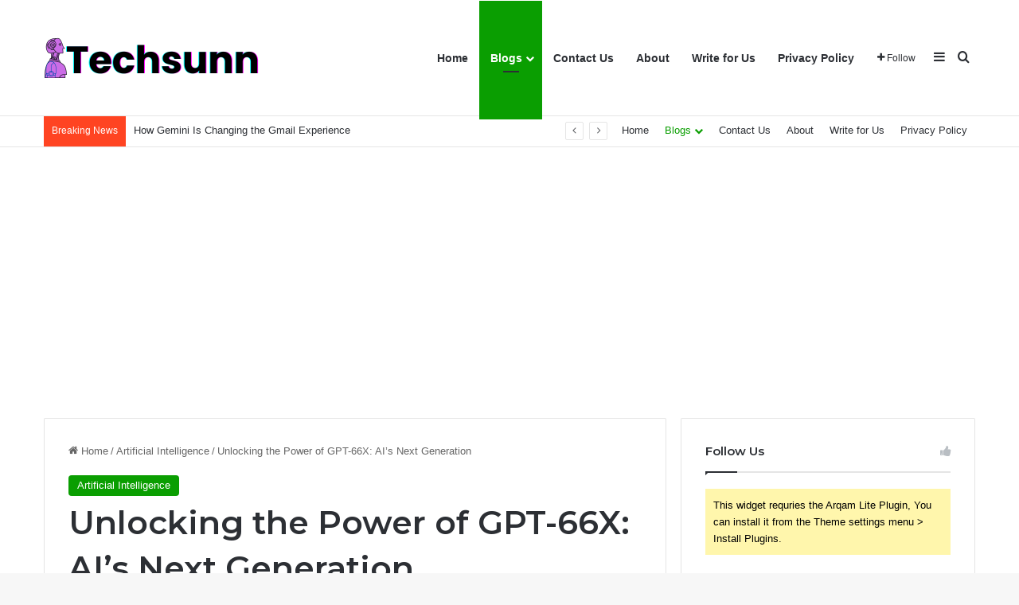

--- FILE ---
content_type: text/html; charset=UTF-8
request_url: https://techsunn.com/unlocking-the-power-of-gpt-66x-ais-next-generation/
body_size: 49378
content:
<!DOCTYPE html>
<html dir="ltr" lang="en-GB" prefix="og: https://ogp.me/ns#" class="" data-skin="light" prefix="og: http://ogp.me/ns#">
<head>
	<meta charset="UTF-8" />
	<link rel="profile" href="https://gmpg.org/xfn/11" />
	<title>Unlocking the Power of GPT-66X: AI’s Next Generation Techsunn</title>
	<style>img:is([sizes="auto" i], [sizes^="auto," i]) { contain-intrinsic-size: 3000px 1500px }</style>
	
		<!-- All in One SEO 4.9.3 - aioseo.com -->
	<meta name="description" content="Open the force of GPT-66X, AI&#039;s cutting edge model, with cutting edge language and critical thinking abilities. Investigate its developments and utilizations." />
	<meta name="robots" content="max-image-preview:large" />
	<meta name="author" content="Ismail Furqan"/>
	<link rel="canonical" href="https://techsunn.com/unlocking-the-power-of-gpt-66x-ais-next-generation/" />
	<meta name="generator" content="All in One SEO (AIOSEO) 4.9.3" />
		<meta property="og:locale" content="en_GB" />
		<meta property="og:site_name" content="Techsunn  Techsunn is your go-to source for all things technology." />
		<meta property="og:type" content="article" />
		<meta property="og:title" content="Unlocking the Power of GPT-66X: AI’s Next Generation Techsunn" />
		<meta property="og:description" content="Open the force of GPT-66X, AI&#039;s cutting edge model, with cutting edge language and critical thinking abilities. Investigate its developments and utilizations." />
		<meta property="og:url" content="https://techsunn.com/unlocking-the-power-of-gpt-66x-ais-next-generation/" />
		<meta property="article:published_time" content="2024-05-27T17:38:23+00:00" />
		<meta property="article:modified_time" content="2024-08-28T14:12:35+00:00" />
		<meta name="twitter:card" content="summary_large_image" />
		<meta name="twitter:title" content="Unlocking the Power of GPT-66X: AI’s Next Generation Techsunn" />
		<meta name="twitter:description" content="Open the force of GPT-66X, AI&#039;s cutting edge model, with cutting edge language and critical thinking abilities. Investigate its developments and utilizations." />
		<script type="application/ld+json" class="aioseo-schema">
			{"@context":"https:\/\/schema.org","@graph":[{"@type":"BlogPosting","@id":"https:\/\/techsunn.com\/unlocking-the-power-of-gpt-66x-ais-next-generation\/#blogposting","name":"Unlocking the Power of GPT-66X: AI\u2019s Next Generation Techsunn","headline":"Unlocking the Power of GPT-66X: AI&#8217;s Next Generation","author":{"@id":"https:\/\/techsunn.com\/author\/ismailfurqan\/#author"},"publisher":{"@id":"https:\/\/techsunn.com\/#organization"},"image":{"@type":"ImageObject","url":"https:\/\/techsunn.com\/wp-content\/uploads\/2024\/05\/Unlocking-the-Power-of-GPT-66X-AIs-Next-Generation.jpg","width":1200,"height":630,"caption":"Unlocking the Power of GPT-66X: AI's Next Generation"},"datePublished":"2024-05-27T22:38:23+05:00","dateModified":"2024-08-28T19:12:35+05:00","inLanguage":"en-GB","mainEntityOfPage":{"@id":"https:\/\/techsunn.com\/unlocking-the-power-of-gpt-66x-ais-next-generation\/#webpage"},"isPartOf":{"@id":"https:\/\/techsunn.com\/unlocking-the-power-of-gpt-66x-ais-next-generation\/#webpage"},"articleSection":"Artificial Intelligence"},{"@type":"BreadcrumbList","@id":"https:\/\/techsunn.com\/unlocking-the-power-of-gpt-66x-ais-next-generation\/#breadcrumblist","itemListElement":[{"@type":"ListItem","@id":"https:\/\/techsunn.com#listItem","position":1,"name":"Home","item":"https:\/\/techsunn.com","nextItem":{"@type":"ListItem","@id":"https:\/\/techsunn.com\/category\/artificial-intelligence\/#listItem","name":"Artificial Intelligence"}},{"@type":"ListItem","@id":"https:\/\/techsunn.com\/category\/artificial-intelligence\/#listItem","position":2,"name":"Artificial Intelligence","item":"https:\/\/techsunn.com\/category\/artificial-intelligence\/","nextItem":{"@type":"ListItem","@id":"https:\/\/techsunn.com\/unlocking-the-power-of-gpt-66x-ais-next-generation\/#listItem","name":"Unlocking the Power of GPT-66X: AI&#8217;s Next Generation"},"previousItem":{"@type":"ListItem","@id":"https:\/\/techsunn.com#listItem","name":"Home"}},{"@type":"ListItem","@id":"https:\/\/techsunn.com\/unlocking-the-power-of-gpt-66x-ais-next-generation\/#listItem","position":3,"name":"Unlocking the Power of GPT-66X: AI&#8217;s Next Generation","previousItem":{"@type":"ListItem","@id":"https:\/\/techsunn.com\/category\/artificial-intelligence\/#listItem","name":"Artificial Intelligence"}}]},{"@type":"Organization","@id":"https:\/\/techsunn.com\/#organization","name":"Techsunn","description":"Techsunn is your go-to source for all things technology.","url":"https:\/\/techsunn.com\/","logo":{"@type":"ImageObject","url":"https:\/\/techsunn.com\/wp-content\/uploads\/2023\/09\/Add-a-heading.png","@id":"https:\/\/techsunn.com\/unlocking-the-power-of-gpt-66x-ais-next-generation\/#organizationLogo","width":427,"height":51},"image":{"@id":"https:\/\/techsunn.com\/unlocking-the-power-of-gpt-66x-ais-next-generation\/#organizationLogo"},"sameAs":["https:\/\/facebook.com\/","https:\/\/x.com\/","https:\/\/instagram.com\/","https:\/\/pinterest.com\/","https:\/\/youtube.com\/","https:\/\/linkedin.com\/in\/"]},{"@type":"Person","@id":"https:\/\/techsunn.com\/author\/ismailfurqan\/#author","url":"https:\/\/techsunn.com\/author\/ismailfurqan\/","name":"Ismail Furqan","image":{"@type":"ImageObject","@id":"https:\/\/techsunn.com\/unlocking-the-power-of-gpt-66x-ais-next-generation\/#authorImage","url":"https:\/\/secure.gravatar.com\/avatar\/80d8974f2ab138d885c27c38c0063920?s=96&d=mm&r=g","width":96,"height":96,"caption":"Ismail Furqan"}},{"@type":"WebPage","@id":"https:\/\/techsunn.com\/unlocking-the-power-of-gpt-66x-ais-next-generation\/#webpage","url":"https:\/\/techsunn.com\/unlocking-the-power-of-gpt-66x-ais-next-generation\/","name":"Unlocking the Power of GPT-66X: AI\u2019s Next Generation Techsunn","description":"Open the force of GPT-66X, AI's cutting edge model, with cutting edge language and critical thinking abilities. Investigate its developments and utilizations.","inLanguage":"en-GB","isPartOf":{"@id":"https:\/\/techsunn.com\/#website"},"breadcrumb":{"@id":"https:\/\/techsunn.com\/unlocking-the-power-of-gpt-66x-ais-next-generation\/#breadcrumblist"},"author":{"@id":"https:\/\/techsunn.com\/author\/ismailfurqan\/#author"},"creator":{"@id":"https:\/\/techsunn.com\/author\/ismailfurqan\/#author"},"image":{"@type":"ImageObject","url":"https:\/\/techsunn.com\/wp-content\/uploads\/2024\/05\/Unlocking-the-Power-of-GPT-66X-AIs-Next-Generation.jpg","@id":"https:\/\/techsunn.com\/unlocking-the-power-of-gpt-66x-ais-next-generation\/#mainImage","width":1200,"height":630,"caption":"Unlocking the Power of GPT-66X: AI's Next Generation"},"primaryImageOfPage":{"@id":"https:\/\/techsunn.com\/unlocking-the-power-of-gpt-66x-ais-next-generation\/#mainImage"},"datePublished":"2024-05-27T22:38:23+05:00","dateModified":"2024-08-28T19:12:35+05:00"},{"@type":"WebSite","@id":"https:\/\/techsunn.com\/#website","url":"https:\/\/techsunn.com\/","name":"Techsunn","alternateName":"Techsunn","description":"Techsunn is your go-to source for all things technology.","inLanguage":"en-GB","publisher":{"@id":"https:\/\/techsunn.com\/#organization"}}]}
		</script>
		<!-- All in One SEO -->

<link rel='dns-prefetch' href='//www.googletagmanager.com' />
<link rel='dns-prefetch' href='//pagead2.googlesyndication.com' />
<link rel="alternate" type="application/rss+xml" title="Techsunn &raquo; Feed" href="https://techsunn.com/feed/" />
<link rel="alternate" type="application/rss+xml" title="Techsunn &raquo; Comments Feed" href="https://techsunn.com/comments/feed/" />
<link rel="alternate" type="application/rss+xml" title="Techsunn &raquo; Unlocking the Power of GPT-66X: AI&#8217;s Next Generation Comments Feed" href="https://techsunn.com/unlocking-the-power-of-gpt-66x-ais-next-generation/feed/" />

		<style type="text/css">
			:root{				
			--tie-preset-gradient-1: linear-gradient(135deg, rgba(6, 147, 227, 1) 0%, rgb(155, 81, 224) 100%);
			--tie-preset-gradient-2: linear-gradient(135deg, rgb(122, 220, 180) 0%, rgb(0, 208, 130) 100%);
			--tie-preset-gradient-3: linear-gradient(135deg, rgba(252, 185, 0, 1) 0%, rgba(255, 105, 0, 1) 100%);
			--tie-preset-gradient-4: linear-gradient(135deg, rgba(255, 105, 0, 1) 0%, rgb(207, 46, 46) 100%);
			--tie-preset-gradient-5: linear-gradient(135deg, rgb(238, 238, 238) 0%, rgb(169, 184, 195) 100%);
			--tie-preset-gradient-6: linear-gradient(135deg, rgb(74, 234, 220) 0%, rgb(151, 120, 209) 20%, rgb(207, 42, 186) 40%, rgb(238, 44, 130) 60%, rgb(251, 105, 98) 80%, rgb(254, 248, 76) 100%);
			--tie-preset-gradient-7: linear-gradient(135deg, rgb(255, 206, 236) 0%, rgb(152, 150, 240) 100%);
			--tie-preset-gradient-8: linear-gradient(135deg, rgb(254, 205, 165) 0%, rgb(254, 45, 45) 50%, rgb(107, 0, 62) 100%);
			--tie-preset-gradient-9: linear-gradient(135deg, rgb(255, 203, 112) 0%, rgb(199, 81, 192) 50%, rgb(65, 88, 208) 100%);
			--tie-preset-gradient-10: linear-gradient(135deg, rgb(255, 245, 203) 0%, rgb(182, 227, 212) 50%, rgb(51, 167, 181) 100%);
			--tie-preset-gradient-11: linear-gradient(135deg, rgb(202, 248, 128) 0%, rgb(113, 206, 126) 100%);
			--tie-preset-gradient-12: linear-gradient(135deg, rgb(2, 3, 129) 0%, rgb(40, 116, 252) 100%);
			--tie-preset-gradient-13: linear-gradient(135deg, #4D34FA, #ad34fa);
			--tie-preset-gradient-14: linear-gradient(135deg, #0057FF, #31B5FF);
			--tie-preset-gradient-15: linear-gradient(135deg, #FF007A, #FF81BD);
			--tie-preset-gradient-16: linear-gradient(135deg, #14111E, #4B4462);
			--tie-preset-gradient-17: linear-gradient(135deg, #F32758, #FFC581);

			
					--main-nav-background: #FFFFFF;
					--main-nav-secondry-background: rgba(0,0,0,0.03);
					--main-nav-primary-color: #0088ff;
					--main-nav-contrast-primary-color: #FFFFFF;
					--main-nav-text-color: #2c2f34;
					--main-nav-secondry-text-color: rgba(0,0,0,0.5);
					--main-nav-main-border-color: rgba(0,0,0,0.1);
					--main-nav-secondry-border-color: rgba(0,0,0,0.08);
				
			}
		</style>
	
<meta property="og:title" content="Unlocking the Power of GPT-66X: AI&#8217;s Next Generation - Techsunn" />
<meta property="og:type" content="article" />
<meta property="og:description" content="Open the force of GPT-66X, AI&#039;s cutting edge model, with cutting edge language and critical thinking" />
<meta property="og:url" content="https://techsunn.com/unlocking-the-power-of-gpt-66x-ais-next-generation/" />
<meta property="og:site_name" content="Techsunn" />
<meta property="og:image" content="https://techsunn.com/wp-content/uploads/2024/05/Unlocking-the-Power-of-GPT-66X-AIs-Next-Generation.jpg" />
<meta name="viewport" content="width=device-width, initial-scale=1.0" /><script type="text/javascript">
/* <![CDATA[ */
window._wpemojiSettings = {"baseUrl":"https:\/\/s.w.org\/images\/core\/emoji\/15.0.3\/72x72\/","ext":".png","svgUrl":"https:\/\/s.w.org\/images\/core\/emoji\/15.0.3\/svg\/","svgExt":".svg","source":{"concatemoji":"https:\/\/techsunn.com\/wp-includes\/js\/wp-emoji-release.min.js?ver=6.7.1"}};
/*! This file is auto-generated */
!function(i,n){var o,s,e;function c(e){try{var t={supportTests:e,timestamp:(new Date).valueOf()};sessionStorage.setItem(o,JSON.stringify(t))}catch(e){}}function p(e,t,n){e.clearRect(0,0,e.canvas.width,e.canvas.height),e.fillText(t,0,0);var t=new Uint32Array(e.getImageData(0,0,e.canvas.width,e.canvas.height).data),r=(e.clearRect(0,0,e.canvas.width,e.canvas.height),e.fillText(n,0,0),new Uint32Array(e.getImageData(0,0,e.canvas.width,e.canvas.height).data));return t.every(function(e,t){return e===r[t]})}function u(e,t,n){switch(t){case"flag":return n(e,"\ud83c\udff3\ufe0f\u200d\u26a7\ufe0f","\ud83c\udff3\ufe0f\u200b\u26a7\ufe0f")?!1:!n(e,"\ud83c\uddfa\ud83c\uddf3","\ud83c\uddfa\u200b\ud83c\uddf3")&&!n(e,"\ud83c\udff4\udb40\udc67\udb40\udc62\udb40\udc65\udb40\udc6e\udb40\udc67\udb40\udc7f","\ud83c\udff4\u200b\udb40\udc67\u200b\udb40\udc62\u200b\udb40\udc65\u200b\udb40\udc6e\u200b\udb40\udc67\u200b\udb40\udc7f");case"emoji":return!n(e,"\ud83d\udc26\u200d\u2b1b","\ud83d\udc26\u200b\u2b1b")}return!1}function f(e,t,n){var r="undefined"!=typeof WorkerGlobalScope&&self instanceof WorkerGlobalScope?new OffscreenCanvas(300,150):i.createElement("canvas"),a=r.getContext("2d",{willReadFrequently:!0}),o=(a.textBaseline="top",a.font="600 32px Arial",{});return e.forEach(function(e){o[e]=t(a,e,n)}),o}function t(e){var t=i.createElement("script");t.src=e,t.defer=!0,i.head.appendChild(t)}"undefined"!=typeof Promise&&(o="wpEmojiSettingsSupports",s=["flag","emoji"],n.supports={everything:!0,everythingExceptFlag:!0},e=new Promise(function(e){i.addEventListener("DOMContentLoaded",e,{once:!0})}),new Promise(function(t){var n=function(){try{var e=JSON.parse(sessionStorage.getItem(o));if("object"==typeof e&&"number"==typeof e.timestamp&&(new Date).valueOf()<e.timestamp+604800&&"object"==typeof e.supportTests)return e.supportTests}catch(e){}return null}();if(!n){if("undefined"!=typeof Worker&&"undefined"!=typeof OffscreenCanvas&&"undefined"!=typeof URL&&URL.createObjectURL&&"undefined"!=typeof Blob)try{var e="postMessage("+f.toString()+"("+[JSON.stringify(s),u.toString(),p.toString()].join(",")+"));",r=new Blob([e],{type:"text/javascript"}),a=new Worker(URL.createObjectURL(r),{name:"wpTestEmojiSupports"});return void(a.onmessage=function(e){c(n=e.data),a.terminate(),t(n)})}catch(e){}c(n=f(s,u,p))}t(n)}).then(function(e){for(var t in e)n.supports[t]=e[t],n.supports.everything=n.supports.everything&&n.supports[t],"flag"!==t&&(n.supports.everythingExceptFlag=n.supports.everythingExceptFlag&&n.supports[t]);n.supports.everythingExceptFlag=n.supports.everythingExceptFlag&&!n.supports.flag,n.DOMReady=!1,n.readyCallback=function(){n.DOMReady=!0}}).then(function(){return e}).then(function(){var e;n.supports.everything||(n.readyCallback(),(e=n.source||{}).concatemoji?t(e.concatemoji):e.wpemoji&&e.twemoji&&(t(e.twemoji),t(e.wpemoji)))}))}((window,document),window._wpemojiSettings);
/* ]]> */
</script>

<link rel='stylesheet' id='sbi_styles-css' href='https://techsunn.com/wp-content/plugins/instagram-feed/css/sbi-styles.min.css?ver=6.9.1' type='text/css' media='all' />
<style id='wp-emoji-styles-inline-css' type='text/css'>

	img.wp-smiley, img.emoji {
		display: inline !important;
		border: none !important;
		box-shadow: none !important;
		height: 1em !important;
		width: 1em !important;
		margin: 0 0.07em !important;
		vertical-align: -0.1em !important;
		background: none !important;
		padding: 0 !important;
	}
</style>
<link rel='stylesheet' id='aioseo/css/src/vue/standalone/blocks/table-of-contents/global.scss-css' href='https://techsunn.com/wp-content/plugins/all-in-one-seo-pack/dist/Lite/assets/css/table-of-contents/global.e90f6d47.css?ver=4.9.3' type='text/css' media='all' />
<link rel='stylesheet' id='contact-form-7-css' href='https://techsunn.com/wp-content/plugins/contact-form-7/includes/css/styles.css?ver=6.1' type='text/css' media='all' />
<link rel='stylesheet' id='ez-toc-css' href='https://techsunn.com/wp-content/plugins/easy-table-of-contents/assets/css/screen.min.css?ver=2.0.75' type='text/css' media='all' />
<style id='ez-toc-inline-css' type='text/css'>
div#ez-toc-container .ez-toc-title {font-size: 120%;}div#ez-toc-container .ez-toc-title {font-weight: 500;}div#ez-toc-container ul li , div#ez-toc-container ul li a {font-size: 95%;}div#ez-toc-container ul li , div#ez-toc-container ul li a {font-weight: 500;}div#ez-toc-container nav ul ul li {font-size: 90%;}
.ez-toc-container-direction {direction: ltr;}.ez-toc-counter ul{counter-reset: item ;}.ez-toc-counter nav ul li a::before {content: counters(item, '.', decimal) '. ';display: inline-block;counter-increment: item;flex-grow: 0;flex-shrink: 0;margin-right: .2em; float: left; }.ez-toc-widget-direction {direction: ltr;}.ez-toc-widget-container ul{counter-reset: item ;}.ez-toc-widget-container nav ul li a::before {content: counters(item, '.', decimal) '. ';display: inline-block;counter-increment: item;flex-grow: 0;flex-shrink: 0;margin-right: .2em; float: left; }
</style>
<link rel='stylesheet' id='tie-css-base-css' href='https://techsunn.com/wp-content/themes/jannah/assets/css/base.min.css?ver=7.2.0' type='text/css' media='all' />
<link rel='stylesheet' id='tie-css-styles-css' href='https://techsunn.com/wp-content/themes/jannah/assets/css/style.min.css?ver=7.2.0' type='text/css' media='all' />
<link rel='stylesheet' id='tie-css-widgets-css' href='https://techsunn.com/wp-content/themes/jannah/assets/css/widgets.min.css?ver=7.2.0' type='text/css' media='all' />
<link rel='stylesheet' id='tie-css-helpers-css' href='https://techsunn.com/wp-content/themes/jannah/assets/css/helpers.min.css?ver=7.2.0' type='text/css' media='all' />
<link rel='stylesheet' id='tie-fontawesome5-css' href='https://techsunn.com/wp-content/themes/jannah/assets/css/fontawesome.css?ver=7.2.0' type='text/css' media='all' />
<link rel='stylesheet' id='tie-css-ilightbox-css' href='https://techsunn.com/wp-content/themes/jannah/assets/ilightbox/dark-skin/skin.css?ver=7.2.0' type='text/css' media='all' />
<link rel='stylesheet' id='tie-css-single-css' href='https://techsunn.com/wp-content/themes/jannah/assets/css/single.min.css?ver=7.2.0' type='text/css' media='all' />
<link rel='stylesheet' id='tie-css-print-css' href='https://techsunn.com/wp-content/themes/jannah/assets/css/print.css?ver=7.2.0' type='text/css' media='print' />
<style id='tie-css-print-inline-css' type='text/css'>
.wf-active .logo-text,.wf-active h1,.wf-active h2,.wf-active h3,.wf-active h4,.wf-active h5,.wf-active h6,.wf-active .the-subtitle{font-family: 'Montserrat';}:root:root{--brand-color: #0a9e01;--dark-brand-color: #006c00;--bright-color: #FFFFFF;--base-color: #2c2f34;}#footer-widgets-container{border-top: 8px solid #0a9e01;-webkit-box-shadow: 0 -5px 0 rgba(0,0,0,0.07); -moz-box-shadow: 0 -8px 0 rgba(0,0,0,0.07); box-shadow: 0 -8px 0 rgba(0,0,0,0.07);}#reading-position-indicator{box-shadow: 0 0 10px rgba( 10,158,1,0.7);}:root:root{--brand-color: #0a9e01;--dark-brand-color: #006c00;--bright-color: #FFFFFF;--base-color: #2c2f34;}#footer-widgets-container{border-top: 8px solid #0a9e01;-webkit-box-shadow: 0 -5px 0 rgba(0,0,0,0.07); -moz-box-shadow: 0 -8px 0 rgba(0,0,0,0.07); box-shadow: 0 -8px 0 rgba(0,0,0,0.07);}#reading-position-indicator{box-shadow: 0 0 10px rgba( 10,158,1,0.7);}#top-nav .breaking-title{color: #FFFFFF;}#top-nav .breaking-title:before{background-color: #ff4422;}#top-nav .breaking-news-nav li:hover{background-color: #ff4422;border-color: #ff4422;}.tie-cat-628,.tie-cat-item-628 > span{background-color:#e67e22 !important;color:#FFFFFF !important;}.tie-cat-628:after{border-top-color:#e67e22 !important;}.tie-cat-628:hover{background-color:#c86004 !important;}.tie-cat-628:hover:after{border-top-color:#c86004 !important;}.tie-cat-629,.tie-cat-item-629 > span{background-color:#2ecc71 !important;color:#FFFFFF !important;}.tie-cat-629:after{border-top-color:#2ecc71 !important;}.tie-cat-629:hover{background-color:#10ae53 !important;}.tie-cat-629:hover:after{border-top-color:#10ae53 !important;}.tie-cat-630,.tie-cat-item-630 > span{background-color:#9b59b6 !important;color:#FFFFFF !important;}.tie-cat-630:after{border-top-color:#9b59b6 !important;}.tie-cat-630:hover{background-color:#7d3b98 !important;}.tie-cat-630:hover:after{border-top-color:#7d3b98 !important;}.tie-cat-631,.tie-cat-item-631 > span{background-color:#34495e !important;color:#FFFFFF !important;}.tie-cat-631:after{border-top-color:#34495e !important;}.tie-cat-631:hover{background-color:#162b40 !important;}.tie-cat-631:hover:after{border-top-color:#162b40 !important;}.tie-cat-632,.tie-cat-item-632 > span{background-color:#795548 !important;color:#FFFFFF !important;}.tie-cat-632:after{border-top-color:#795548 !important;}.tie-cat-632:hover{background-color:#5b372a !important;}.tie-cat-632:hover:after{border-top-color:#5b372a !important;}.tie-cat-535,.tie-cat-item-535 > span{background-color:#4CAF50 !important;color:#FFFFFF !important;}.tie-cat-535:after{border-top-color:#4CAF50 !important;}.tie-cat-535:hover{background-color:#2e9132 !important;}.tie-cat-535:hover:after{border-top-color:#2e9132 !important;}@media (max-width: 991px){.side-aside.normal-side{background: #0a9e01;background: -webkit-linear-gradient(135deg,#66a501,#0a9e01 );background: -moz-linear-gradient(135deg,#66a501,#0a9e01 );background: -o-linear-gradient(135deg,#66a501,#0a9e01 );background: linear-gradient(135deg,#0a9e01,#66a501 );}}
</style>
<script type="text/javascript" src="https://techsunn.com/wp-includes/js/jquery/jquery.min.js?ver=3.7.1" id="jquery-core-js"></script>
<script type="text/javascript" src="https://techsunn.com/wp-includes/js/jquery/jquery-migrate.min.js?ver=3.4.1" id="jquery-migrate-js"></script>
<script type="text/javascript" id="pushengage-sdk-init-js-after">
/* <![CDATA[ */
console.error("You haven’t finished setting up your site with PushEngage. Please connect your account!!");
/* ]]> */
</script>

<!-- Google tag (gtag.js) snippet added by Site Kit -->
<!-- Google Analytics snippet added by Site Kit -->
<script type="text/javascript" src="https://www.googletagmanager.com/gtag/js?id=GT-K54NB46" id="google_gtagjs-js" async></script>
<script type="text/javascript" id="google_gtagjs-js-after">
/* <![CDATA[ */
window.dataLayer = window.dataLayer || [];function gtag(){dataLayer.push(arguments);}
gtag("set","linker",{"domains":["techsunn.com"]});
gtag("js", new Date());
gtag("set", "developer_id.dZTNiMT", true);
gtag("config", "GT-K54NB46");
/* ]]> */
</script>
<link rel="https://api.w.org/" href="https://techsunn.com/wp-json/" /><link rel="alternate" title="JSON" type="application/json" href="https://techsunn.com/wp-json/wp/v2/posts/1514" /><link rel="EditURI" type="application/rsd+xml" title="RSD" href="https://techsunn.com/xmlrpc.php?rsd" />
<meta name="generator" content="WordPress 6.7.1" />
<link rel='shortlink' href='https://techsunn.com/?p=1514' />
<link rel="alternate" title="oEmbed (JSON)" type="application/json+oembed" href="https://techsunn.com/wp-json/oembed/1.0/embed?url=https%3A%2F%2Ftechsunn.com%2Funlocking-the-power-of-gpt-66x-ais-next-generation%2F" />
<link rel="alternate" title="oEmbed (XML)" type="text/xml+oembed" href="https://techsunn.com/wp-json/oembed/1.0/embed?url=https%3A%2F%2Ftechsunn.com%2Funlocking-the-power-of-gpt-66x-ais-next-generation%2F&#038;format=xml" />
<meta name="generator" content="Site Kit by Google 1.158.0" /><meta name="generator" content="Redux 4.5.7" /> <meta name="description" content="Open the force of GPT-66X, AI&#039;s cutting edge model, with cutting edge language and critical thinking abilities. Investigate its developments and utili" /><meta http-equiv="X-UA-Compatible" content="IE=edge">

<!-- Google AdSense meta tags added by Site Kit -->
<meta name="google-adsense-platform-account" content="ca-host-pub-2644536267352236">
<meta name="google-adsense-platform-domain" content="sitekit.withgoogle.com">
<!-- End Google AdSense meta tags added by Site Kit -->
<meta name="generator" content="Elementor 3.30.4; features: additional_custom_breakpoints; settings: css_print_method-external, google_font-enabled, font_display-swap">
			<style>
				.e-con.e-parent:nth-of-type(n+4):not(.e-lazyloaded):not(.e-no-lazyload),
				.e-con.e-parent:nth-of-type(n+4):not(.e-lazyloaded):not(.e-no-lazyload) * {
					background-image: none !important;
				}
				@media screen and (max-height: 1024px) {
					.e-con.e-parent:nth-of-type(n+3):not(.e-lazyloaded):not(.e-no-lazyload),
					.e-con.e-parent:nth-of-type(n+3):not(.e-lazyloaded):not(.e-no-lazyload) * {
						background-image: none !important;
					}
				}
				@media screen and (max-height: 640px) {
					.e-con.e-parent:nth-of-type(n+2):not(.e-lazyloaded):not(.e-no-lazyload),
					.e-con.e-parent:nth-of-type(n+2):not(.e-lazyloaded):not(.e-no-lazyload) * {
						background-image: none !important;
					}
				}
			</style>
			
<!-- Google AdSense snippet added by Site Kit -->
<script type="text/javascript" async="async" src="https://pagead2.googlesyndication.com/pagead/js/adsbygoogle.js?client=ca-pub-7483942156004933&amp;host=ca-host-pub-2644536267352236" crossorigin="anonymous"></script>

<!-- End Google AdSense snippet added by Site Kit -->
<link rel="icon" href="https://techsunn.com/wp-content/uploads/2025/01/cropped-Techsunn-32x32.png" sizes="32x32" />
<link rel="icon" href="https://techsunn.com/wp-content/uploads/2025/01/cropped-Techsunn-192x192.png" sizes="192x192" />
<link rel="apple-touch-icon" href="https://techsunn.com/wp-content/uploads/2025/01/cropped-Techsunn-180x180.png" />
<meta name="msapplication-TileImage" content="https://techsunn.com/wp-content/uploads/2025/01/cropped-Techsunn-270x270.png" />
</head>

<body id="tie-body" class="post-template-default single single-post postid-1514 single-format-standard wp-custom-logo wrapper-has-shadow block-head-1 magazine1 is-thumb-overlay-disabled is-desktop is-header-layout-1 sidebar-right has-sidebar post-layout-1 narrow-title-narrow-media is-standard-format has-mobile-share elementor-default elementor-kit-421">



<div class="background-overlay">

	<div id="tie-container" class="site tie-container">

		
		<div id="tie-wrapper">

			
<header id="theme-header" class="theme-header header-layout-1 main-nav-light main-nav-default-light main-nav-below no-stream-item top-nav-active top-nav-light top-nav-default-light top-nav-below top-nav-below-main-nav has-normal-width-logo mobile-header-default">
	
<div class="main-nav-wrapper">
	<nav id="main-nav" data-skin="search-in-main-nav" class="main-nav header-nav live-search-parent menu-style-default menu-style-solid-bg" style="line-height:144px" aria-label="Primary Navigation">
		<div class="container">

			<div class="main-menu-wrapper">

				<div id="mobile-header-components-area_1" class="mobile-header-components"><ul class="components"><li class="mobile-component_menu custom-menu-link"><a href="#" id="mobile-menu-icon" class=""><span class="tie-mobile-menu-icon nav-icon is-layout-1"></span><span class="screen-reader-text">Menu</span></a></li></ul></div>
						<div class="header-layout-1-logo" style="width:271px">
							
		<div id="logo" class="image-logo" style="margin-top: 20px; margin-bottom: 20px;">

			
			<a title="Techsunn" href="https://techsunn.com/">
				
				<picture class="tie-logo-default tie-logo-picture">
					
					<source class="tie-logo-source-default tie-logo-source" srcset="https://techsunn.com/wp-content/uploads/2025/01/cropped-Techsunn-1.png">
					<img class="tie-logo-img-default tie-logo-img" src="https://techsunn.com/wp-content/uploads/2025/01/cropped-Techsunn-1.png" alt="Techsunn" width="271" height="104" style="max-height:104px; width: auto;" />
				</picture>
						</a>

			
		</div><!-- #logo /-->

								</div>

						<div id="mobile-header-components-area_2" class="mobile-header-components"><ul class="components"><li class="mobile-component_search custom-menu-link">
				<a href="#" class="tie-search-trigger-mobile">
					<span class="tie-icon-search tie-search-icon" aria-hidden="true"></span>
					<span class="screen-reader-text">Search for</span>
				</a>
			</li></ul></div>
				<div id="menu-components-wrap">

					
					<div class="main-menu main-menu-wrap">
						<div id="main-nav-menu" class="main-menu header-menu"><ul id="menu-main" class="menu"><li id="menu-item-3113" class="menu-item menu-item-type-post_type menu-item-object-page menu-item-home menu-item-3113"><a href="https://techsunn.com/">Home</a></li>
<li id="menu-item-3114" class="menu-item menu-item-type-post_type menu-item-object-page current_page_parent menu-item-has-children menu-item-3114 tie-current-menu"><a href="https://techsunn.com/blogs/">Blogs</a>
<ul class="sub-menu menu-sub-content">
	<li id="menu-item-1701" class="menu-item menu-item-type-taxonomy menu-item-object-category menu-item-1701"><a href="https://techsunn.com/category/tech-gears/">Tech Gears</a></li>
	<li id="menu-item-1271" class="menu-item menu-item-type-taxonomy menu-item-object-category current-post-ancestor current-menu-parent current-post-parent menu-item-1271"><a href="https://techsunn.com/category/artificial-intelligence/">Artificial Intelligence</a></li>
	<li id="menu-item-1272" class="menu-item menu-item-type-taxonomy menu-item-object-category menu-item-1272"><a href="https://techsunn.com/category/smartphone-reviews/">Smartphone Reviews</a></li>
</ul>
</li>
<li id="menu-item-1426" class="menu-item menu-item-type-post_type menu-item-object-page menu-item-1426"><a href="https://techsunn.com/contact-us/">Contact Us</a></li>
<li id="menu-item-3115" class="menu-item menu-item-type-post_type menu-item-object-page menu-item-3115"><a href="https://techsunn.com/about/">About</a></li>
<li id="menu-item-3116" class="menu-item menu-item-type-post_type menu-item-object-page menu-item-3116"><a href="https://techsunn.com/write-for-us/">Write for Us</a></li>
<li id="menu-item-1427" class="menu-item menu-item-type-post_type menu-item-object-page menu-item-1427"><a href="https://techsunn.com/privacy-policy/">Privacy Policy</a></li>
</ul></div>					</div><!-- .main-menu /-->

					<ul class="components">		<li class="list-social-icons menu-item custom-menu-link">
			<a href="#" class="follow-btn">
				<span class="tie-icon-plus" aria-hidden="true"></span>
				<span class="follow-text">Follow</span>
			</a>
			<ul class="dropdown-social-icons comp-sub-menu"><li class="social-icons-item"><a class="social-link facebook-social-icon" rel="external noopener nofollow" target="_blank" href="#"><span class="tie-social-icon tie-icon-facebook"></span><span class="social-text">Facebook</span></a></li><li class="social-icons-item"><a class="social-link twitter-social-icon" rel="external noopener nofollow" target="_blank" href="#"><span class="tie-social-icon tie-icon-twitter"></span><span class="social-text">X</span></a></li><li class="social-icons-item"><a class="social-link youtube-social-icon" rel="external noopener nofollow" target="_blank" href="#"><span class="tie-social-icon tie-icon-youtube"></span><span class="social-text">YouTube</span></a></li><li class="social-icons-item"><a class="social-link instagram-social-icon" rel="external noopener nofollow" target="_blank" href="#"><span class="tie-social-icon tie-icon-instagram"></span><span class="social-text">Instagram</span></a></li></ul><!-- #dropdown-social-icons /-->		</li><!-- #list-social-icons /-->
			<li class="side-aside-nav-icon menu-item custom-menu-link">
		<a href="#">
			<span class="tie-icon-navicon" aria-hidden="true"></span>
			<span class="screen-reader-text">Sidebar</span>
		</a>
	</li>
				<li class="search-compact-icon menu-item custom-menu-link">
				<a href="#" class="tie-search-trigger">
					<span class="tie-icon-search tie-search-icon" aria-hidden="true"></span>
					<span class="screen-reader-text">Search for</span>
				</a>
			</li>
			</ul><!-- Components -->
				</div><!-- #menu-components-wrap /-->
			</div><!-- .main-menu-wrapper /-->
		</div><!-- .container /-->

			</nav><!-- #main-nav /-->
</div><!-- .main-nav-wrapper /-->


<nav id="top-nav"  class="has-breaking-menu top-nav header-nav has-breaking-news" aria-label="Secondary Navigation">
	<div class="container">
		<div class="topbar-wrapper">

			
			<div class="tie-alignleft">
				
<div class="breaking controls-is-active">

	<span class="breaking-title">
		<span class="tie-icon-bolt breaking-icon" aria-hidden="true"></span>
		<span class="breaking-title-text">Breaking News</span>
	</span>

	<ul id="breaking-news-in-header" class="breaking-news" data-type="reveal" data-arrows="true">

		
							<li class="news-item">
								<a href="https://techsunn.com/realme-16-pro-5g-full-specs-features-and-review/">Realme 16 Pro 5G Full Specs, Features, and Review</a>
							</li>

							
							<li class="news-item">
								<a href="https://techsunn.com/vera-rubin-superchip-explained-the-future-of-ai-computing/">Vera Rubin Superchip Explained The Future of AI Computing</a>
							</li>

							
							<li class="news-item">
								<a href="https://techsunn.com/how-gemini-is-changing-the-gmail-experience/">How Gemini Is Changing the Gmail Experience</a>
							</li>

							
							<li class="news-item">
								<a href="https://techsunn.com/apple-airpods-pro-3-complete-review/">Apple AirPods Pro 3 Complete Review</a>
							</li>

							
							<li class="news-item">
								<a href="https://techsunn.com/oppo-reno-15-pro-5g-review/">OPPO Reno 15 Pro 5G Review</a>
							</li>

							
							<li class="news-item">
								<a href="https://techsunn.com/ai-driven-cybersecurity-explained/">AI Driven Cybersecurity Explained</a>
							</li>

							
							<li class="news-item">
								<a href="https://techsunn.com/understanding-quantum-computing-and-its-future/">Understanding Quantum Computing and Its Future</a>
							</li>

							
							<li class="news-item">
								<a href="https://techsunn.com/generative-ai-2-0-the-next-ai-revolution/">Generative AI 2.0 The Next AI Revolution</a>
							</li>

							
							<li class="news-item">
								<a href="https://techsunn.com/data-fabric-for-real-time-analytics/">Data Fabric for Real-Time Analytics</a>
							</li>

							
							<li class="news-item">
								<a href="https://techsunn.com/human-ai-collaboration-tools-explained/">Human-AI Collaboration Tools Explained</a>
							</li>

							
	</ul>
</div><!-- #breaking /-->
			</div><!-- .tie-alignleft /-->

			<div class="tie-alignright">
				<div class="top-menu header-menu"><ul id="menu-main-1" class="menu"><li class="menu-item menu-item-type-post_type menu-item-object-page menu-item-home menu-item-3113"><a href="https://techsunn.com/">Home</a></li>
<li class="menu-item menu-item-type-post_type menu-item-object-page current_page_parent menu-item-has-children menu-item-3114 tie-current-menu"><a href="https://techsunn.com/blogs/">Blogs</a>
<ul class="sub-menu">
	<li class="menu-item menu-item-type-taxonomy menu-item-object-category menu-item-1701"><a href="https://techsunn.com/category/tech-gears/">Tech Gears</a></li>
	<li class="menu-item menu-item-type-taxonomy menu-item-object-category current-post-ancestor current-menu-parent current-post-parent menu-item-1271"><a href="https://techsunn.com/category/artificial-intelligence/">Artificial Intelligence</a></li>
	<li class="menu-item menu-item-type-taxonomy menu-item-object-category menu-item-1272"><a href="https://techsunn.com/category/smartphone-reviews/">Smartphone Reviews</a></li>
</ul>
</li>
<li class="menu-item menu-item-type-post_type menu-item-object-page menu-item-1426"><a href="https://techsunn.com/contact-us/">Contact Us</a></li>
<li class="menu-item menu-item-type-post_type menu-item-object-page menu-item-3115"><a href="https://techsunn.com/about/">About</a></li>
<li class="menu-item menu-item-type-post_type menu-item-object-page menu-item-3116"><a href="https://techsunn.com/write-for-us/">Write for Us</a></li>
<li class="menu-item menu-item-type-post_type menu-item-object-page menu-item-1427"><a href="https://techsunn.com/privacy-policy/">Privacy Policy</a></li>
</ul></div>			</div><!-- .tie-alignright /-->

		</div><!-- .topbar-wrapper /-->
	</div><!-- .container /-->
</nav><!-- #top-nav /-->
</header>

<div id="content" class="site-content container"><div id="main-content-row" class="tie-row main-content-row">

<div class="main-content tie-col-md-8 tie-col-xs-12" role="main">

	
	<article id="the-post" class="container-wrapper post-content tie-standard">

		
<header class="entry-header-outer">

	<nav id="breadcrumb"><a href="https://techsunn.com/"><span class="tie-icon-home" aria-hidden="true"></span> Home</a><em class="delimiter">/</em><a href="https://techsunn.com/category/artificial-intelligence/">Artificial Intelligence</a><em class="delimiter">/</em><span class="current">Unlocking the Power of GPT-66X: AI&#8217;s Next Generation</span></nav><script type="application/ld+json">{"@context":"http:\/\/schema.org","@type":"BreadcrumbList","@id":"#Breadcrumb","itemListElement":[{"@type":"ListItem","position":1,"item":{"name":"Home","@id":"https:\/\/techsunn.com\/"}},{"@type":"ListItem","position":2,"item":{"name":"Artificial Intelligence","@id":"https:\/\/techsunn.com\/category\/artificial-intelligence\/"}}]}</script>
	<div class="entry-header">

		<span class="post-cat-wrap"><a class="post-cat tie-cat-5" href="https://techsunn.com/category/artificial-intelligence/">Artificial Intelligence</a></span>
		<h1 class="post-title entry-title">
			Unlocking the Power of GPT-66X: AI&#8217;s Next Generation		</h1>

		<div class="single-post-meta post-meta clearfix"><span class="author-meta single-author with-avatars"><span class="meta-item meta-author-wrapper meta-author-59">
						<span class="meta-author-avatar">
							<a href="https://techsunn.com/author/ismailfurqan/"><img alt='Photo of Ismail Furqan' src='https://secure.gravatar.com/avatar/80d8974f2ab138d885c27c38c0063920?s=140&#038;d=mm&#038;r=g' srcset='https://secure.gravatar.com/avatar/80d8974f2ab138d885c27c38c0063920?s=280&#038;d=mm&#038;r=g 2x' class='avatar avatar-140 photo' height='140' width='140' decoding='async'/></a>
						</span>
					<span class="meta-author"><a href="https://techsunn.com/author/ismailfurqan/" class="author-name tie-icon" title="Ismail Furqan">Ismail Furqan</a></span></span></span><span class="date meta-item tie-icon">27 May 2024</span><div class="tie-alignright"><span class="meta-comment tie-icon meta-item fa-before">0</span><span class="meta-views meta-item "><span class="tie-icon-fire" aria-hidden="true"></span> 7 </span><span class="meta-reading-time meta-item"><span class="tie-icon-bookmark" aria-hidden="true"></span> 5 minutes read</span> </div></div><!-- .post-meta -->	</div><!-- .entry-header /-->

	
	
</header><!-- .entry-header-outer /-->



		<div id="share-buttons-top" class="share-buttons share-buttons-top">
			<div class="share-links  icons-only">
				
				<a href="https://www.facebook.com/sharer.php?u=https://techsunn.com/unlocking-the-power-of-gpt-66x-ais-next-generation/" rel="external noopener nofollow" title="Facebook" target="_blank" class="facebook-share-btn " data-raw="https://www.facebook.com/sharer.php?u={post_link}">
					<span class="share-btn-icon tie-icon-facebook"></span> <span class="screen-reader-text">Facebook</span>
				</a>
				<a href="https://twitter.com/intent/tweet?text=Unlocking%20the%20Power%20of%20GPT-66X%3A%20AI%E2%80%99s%20Next%20Generation&#038;url=https://techsunn.com/unlocking-the-power-of-gpt-66x-ais-next-generation/" rel="external noopener nofollow" title="X" target="_blank" class="twitter-share-btn " data-raw="https://twitter.com/intent/tweet?text={post_title}&amp;url={post_link}">
					<span class="share-btn-icon tie-icon-twitter"></span> <span class="screen-reader-text">X</span>
				</a>
				<a href="https://www.linkedin.com/shareArticle?mini=true&#038;url=https://techsunn.com/unlocking-the-power-of-gpt-66x-ais-next-generation/&#038;title=Unlocking%20the%20Power%20of%20GPT-66X%3A%20AI%E2%80%99s%20Next%20Generation" rel="external noopener nofollow" title="LinkedIn" target="_blank" class="linkedin-share-btn " data-raw="https://www.linkedin.com/shareArticle?mini=true&amp;url={post_full_link}&amp;title={post_title}">
					<span class="share-btn-icon tie-icon-linkedin"></span> <span class="screen-reader-text">LinkedIn</span>
				</a>
				<a href="https://www.tumblr.com/share/link?url=https://techsunn.com/unlocking-the-power-of-gpt-66x-ais-next-generation/&#038;name=Unlocking%20the%20Power%20of%20GPT-66X%3A%20AI%E2%80%99s%20Next%20Generation" rel="external noopener nofollow" title="Tumblr" target="_blank" class="tumblr-share-btn " data-raw="https://www.tumblr.com/share/link?url={post_link}&amp;name={post_title}">
					<span class="share-btn-icon tie-icon-tumblr"></span> <span class="screen-reader-text">Tumblr</span>
				</a>
				<a href="https://pinterest.com/pin/create/button/?url=https://techsunn.com/unlocking-the-power-of-gpt-66x-ais-next-generation/&#038;description=Unlocking%20the%20Power%20of%20GPT-66X%3A%20AI%E2%80%99s%20Next%20Generation&#038;media=https://techsunn.com/wp-content/uploads/2024/05/Unlocking-the-Power-of-GPT-66X-AIs-Next-Generation.jpg" rel="external noopener nofollow" title="Pinterest" target="_blank" class="pinterest-share-btn " data-raw="https://pinterest.com/pin/create/button/?url={post_link}&amp;description={post_title}&amp;media={post_img}">
					<span class="share-btn-icon tie-icon-pinterest"></span> <span class="screen-reader-text">Pinterest</span>
				</a>
				<a href="https://reddit.com/submit?url=https://techsunn.com/unlocking-the-power-of-gpt-66x-ais-next-generation/&#038;title=Unlocking%20the%20Power%20of%20GPT-66X%3A%20AI%E2%80%99s%20Next%20Generation" rel="external noopener nofollow" title="Reddit" target="_blank" class="reddit-share-btn " data-raw="https://reddit.com/submit?url={post_link}&amp;title={post_title}">
					<span class="share-btn-icon tie-icon-reddit"></span> <span class="screen-reader-text">Reddit</span>
				</a>
				<a href="https://api.whatsapp.com/send?text=Unlocking%20the%20Power%20of%20GPT-66X%3A%20AI%E2%80%99s%20Next%20Generation%20https://techsunn.com/unlocking-the-power-of-gpt-66x-ais-next-generation/" rel="external noopener nofollow" title="WhatsApp" target="_blank" class="whatsapp-share-btn " data-raw="https://api.whatsapp.com/send?text={post_title}%20{post_link}">
					<span class="share-btn-icon tie-icon-whatsapp"></span> <span class="screen-reader-text">WhatsApp</span>
				</a>			</div><!-- .share-links /-->
		</div><!-- .share-buttons /-->

		<div  class="featured-area"><div class="featured-area-inner"><figure class="single-featured-image"><img fetchpriority="high" width="780" height="470" src="https://techsunn.com/wp-content/uploads/2024/05/Unlocking-the-Power-of-GPT-66X-AIs-Next-Generation-780x470.jpg" class="attachment-jannah-image-post size-jannah-image-post wp-post-image" alt="Unlocking the Power of GPT-66X: AI&#039;s Next Generation" data-main-img="1" decoding="async" />
						<figcaption class="single-caption-text">
							<span class="tie-icon-camera" aria-hidden="true"></span> Unlocking the Power of GPT-66X: AI's Next Generation
						</figcaption>
					</figure></div></div>
		<div class="entry-content entry clearfix">

			
			
<p>Open the force of GPT-66X, AI&#8217;s cutting edge model, with cutting edge language and critical thinking abilities. Investigate its developments and utilizations.</p>



<div id="ez-toc-container" class="ez-toc-v2_0_75 counter-hierarchy ez-toc-counter ez-toc-grey ez-toc-container-direction">
<div class="ez-toc-title-container">
<p class="ez-toc-title" style="cursor:inherit">Table of Contents</p>
<span class="ez-toc-title-toggle"><a href="#" class="ez-toc-pull-right ez-toc-btn ez-toc-btn-xs ez-toc-btn-default ez-toc-toggle" aria-label="Toggle Table of Content"><span class="ez-toc-js-icon-con"><span class=""><span class="eztoc-hide" style="display:none;">Toggle</span><span class="ez-toc-icon-toggle-span"><svg style="fill: #999;color:#999" xmlns="http://www.w3.org/2000/svg" class="list-377408" width="20px" height="20px" viewBox="0 0 24 24" fill="none"><path d="M6 6H4v2h2V6zm14 0H8v2h12V6zM4 11h2v2H4v-2zm16 0H8v2h12v-2zM4 16h2v2H4v-2zm16 0H8v2h12v-2z" fill="currentColor"></path></svg><svg style="fill: #999;color:#999" class="arrow-unsorted-368013" xmlns="http://www.w3.org/2000/svg" width="10px" height="10px" viewBox="0 0 24 24" version="1.2" baseProfile="tiny"><path d="M18.2 9.3l-6.2-6.3-6.2 6.3c-.2.2-.3.4-.3.7s.1.5.3.7c.2.2.4.3.7.3h11c.3 0 .5-.1.7-.3.2-.2.3-.5.3-.7s-.1-.5-.3-.7zM5.8 14.7l6.2 6.3 6.2-6.3c.2-.2.3-.5.3-.7s-.1-.5-.3-.7c-.2-.2-.4-.3-.7-.3h-11c-.3 0-.5.1-.7.3-.2.2-.3.5-.3.7s.1.5.3.7z"/></svg></span></span></span></a></span></div>
<nav><ul class='ez-toc-list ez-toc-list-level-1 ' ><li class='ez-toc-page-1 ez-toc-heading-level-2'><a class="ez-toc-link ez-toc-heading-1" href="#Presentation" >Presentation</a></li><li class='ez-toc-page-1 ez-toc-heading-level-2'><a class="ez-toc-link ez-toc-heading-2" href="#The_Advancement_of_AI_Models" >The Advancement of AI Models</a></li><li class='ez-toc-page-1 ez-toc-heading-level-2'><a class="ez-toc-link ez-toc-heading-3" href="#Figuring_out_GPT-66X" >Figuring out GPT-66X</a></li><li class='ez-toc-page-1 ez-toc-heading-level-2'><a class="ez-toc-link ez-toc-heading-4" href="#Center_Highlights_of_GPT-66X" >Center Highlights of GPT-66X</a><ul class='ez-toc-list-level-3' ><li class='ez-toc-heading-level-3'><a class="ez-toc-link ez-toc-heading-5" href="#Upgraded_Language_Getting_it" >Upgraded Language Getting it</a></li><li class='ez-toc-page-1 ez-toc-heading-level-3'><a class="ez-toc-link ez-toc-heading-6" href="#High_level_Critical_thinking_Abilities" >High level Critical thinking Abilities</a></li><li class='ez-toc-page-1 ez-toc-heading-level-3'><a class="ez-toc-link ez-toc-heading-7" href="#Worked_on_Relevant_Mindfulness" >Worked on Relevant Mindfulness</a></li></ul></li><li class='ez-toc-page-1 ez-toc-heading-level-2'><a class="ez-toc-link ez-toc-heading-8" href="#Technological_Advancements_in_GPT-66X" >Technological Advancements in GPT-66X</a><ul class='ez-toc-list-level-3' ><li class='ez-toc-heading-level-3'><a class="ez-toc-link ez-toc-heading-9" href="#Brain_Engineering_Progressions" >Brain Engineering Progressions</a></li><li class='ez-toc-page-1 ez-toc-heading-level-3'><a class="ez-toc-link ez-toc-heading-10" href="#AI_Upgrades" >AI Upgrades</a></li></ul></li><li class='ez-toc-page-1 ez-toc-heading-level-2'><a class="ez-toc-link ez-toc-heading-11" href="#Utilizations_of_GPT-66X" >Utilizations of GPT-66X</a><ul class='ez-toc-list-level-3' ><li class='ez-toc-heading-level-3'><a class="ez-toc-link ez-toc-heading-12" href="#In_Medical_care" >In Medical care</a></li><li class='ez-toc-page-1 ez-toc-heading-level-3'><a class="ez-toc-link ez-toc-heading-13" href="#In_Training" >In Training</a></li><li class='ez-toc-page-1 ez-toc-heading-level-3'><a class="ez-toc-link ez-toc-heading-14" href="#In_Business_and_Money" >In Business and Money</a></li></ul></li><li class='ez-toc-page-1 ez-toc-heading-level-2'><a class="ez-toc-link ez-toc-heading-15" href="#GPT-66X_in_Imaginative_Businesses" >GPT-66X in Imaginative Businesses</a><ul class='ez-toc-list-level-3' ><li class='ez-toc-heading-level-3'><a class="ez-toc-link ez-toc-heading-16" href="#Influence_on_Happy_Creation" >Influence on Happy Creation</a></li><li class='ez-toc-page-1 ez-toc-heading-level-3'><a class="ez-toc-link ez-toc-heading-17" href="#Improving_Entertainment_and_Media" >Improving Entertainment and Media</a></li></ul></li><li class='ez-toc-page-1 ez-toc-heading-level-2'><a class="ez-toc-link ez-toc-heading-18" href="#Moral_Contemplations" >Moral Contemplations</a></li><li class='ez-toc-page-1 ez-toc-heading-level-2'><a class="ez-toc-link ez-toc-heading-19" href="#Predisposition_and_Fairness" >Predisposition and Fairness</a><ul class='ez-toc-list-level-3' ><li class='ez-toc-heading-level-3'><a class="ez-toc-link ez-toc-heading-20" href="#Security_Concerns" >Security Concerns</a></li></ul></li><li class='ez-toc-page-1 ez-toc-heading-level-2'><a class="ez-toc-link ez-toc-heading-21" href="#Difficulties_and_Impediments" >Difficulties and Impediments</a><ul class='ez-toc-list-level-3' ><li class='ez-toc-heading-level-3'><a class="ez-toc-link ez-toc-heading-22" href="#Technical_Impediments" >Technical Impediments</a></li><li class='ez-toc-page-1 ez-toc-heading-level-3'><a class="ez-toc-link ez-toc-heading-23" href="#Cultural_Effects" >Cultural Effects</a></li></ul></li><li class='ez-toc-page-1 ez-toc-heading-level-2'><a class="ez-toc-link ez-toc-heading-24" href="#Future_Possibilities" >Future Possibilities</a><ul class='ez-toc-list-level-3' ><li class='ez-toc-heading-level-3'><a class="ez-toc-link ez-toc-heading-25" href="#Possible_Turns_of_events" >Possible Turns of events</a></li><li class='ez-toc-page-1 ez-toc-heading-level-3'><a class="ez-toc-link ez-toc-heading-26" href="#Long_haul_Effect_on_Different_Ventures" >Long haul Effect on Different Ventures</a></li></ul></li><li class='ez-toc-page-1 ez-toc-heading-level-2'><a class="ez-toc-link ez-toc-heading-27" href="#The_most_effective_method_to_Get_everything_rolling_with_GPT-66X" >The most effective method to Get everything rolling with GPT-66X</a><ul class='ez-toc-list-level-3' ><li class='ez-toc-heading-level-3'><a class="ez-toc-link ez-toc-heading-28" href="#Getting_to_GPT-66X" >Getting to GPT-66X</a></li><li class='ez-toc-page-1 ez-toc-heading-level-3'><a class="ez-toc-link ez-toc-heading-29" href="#Joining_with_Existing_Frameworks" >Joining with Existing Frameworks</a></li></ul></li><li class='ez-toc-page-1 ez-toc-heading-level-2'><a class="ez-toc-link ez-toc-heading-30" href="#Contextual_investigations" >Contextual investigations</a><ul class='ez-toc-list-level-3' ><li class='ez-toc-heading-level-3'><a class="ez-toc-link ez-toc-heading-31" href="#Examples_of_overcoming_adversity_from_Early_Adopters" >Examples of overcoming adversity from Early Adopters</a></li><li class='ez-toc-page-1 ez-toc-heading-level-3'><a class="ez-toc-link ez-toc-heading-32" href="#Examples_Learned" >Examples Learned</a></li></ul></li><li class='ez-toc-page-1 ez-toc-heading-level-2'><a class="ez-toc-link ez-toc-heading-33" href="#Local_area_and_Designer_Biological_system" >Local area and Designer Biological system</a><ul class='ez-toc-list-level-3' ><li class='ez-toc-heading-level-3'><a class="ez-toc-link ez-toc-heading-34" href="#Assets_for_Designers" >Assets for Designers</a></li><li class='ez-toc-page-1 ez-toc-heading-level-3'><a class="ez-toc-link ez-toc-heading-35" href="#Local_area_Backing_and_Discussions" >Local area Backing and Discussions</a></li></ul></li><li class='ez-toc-page-1 ez-toc-heading-level-2'><a class="ez-toc-link ez-toc-heading-36" href="#Contrasting_GPT-66X_with_Other_AI_Models" >Contrasting GPT-66X with Other AI Models</a><ul class='ez-toc-list-level-3' ><li class='ez-toc-heading-level-3'><a class="ez-toc-link ez-toc-heading-37" href="#Qualities_and_Shortcomings" >Qualities and Shortcomings</a></li><li class='ez-toc-page-1 ez-toc-heading-level-3'><a class="ez-toc-link ez-toc-heading-38" href="#Interesting_Selling_Focuses" >Interesting Selling Focuses</a></li></ul></li><li class='ez-toc-page-1 ez-toc-heading-level-2'><a class="ez-toc-link ez-toc-heading-39" href="#Conclusion" >Conclusion</a></li><li class='ez-toc-page-1 ez-toc-heading-level-2'><a class="ez-toc-link ez-toc-heading-40" href="#FAQs" >FAQs</a></li></ul></nav></div>
<h2 class="wp-block-heading"><span class="ez-toc-section" id="Presentation"></span>Presentation<span class="ez-toc-section-end"></span></h2>



<p><a href="https://globeinsite.com/microsofts-new-ai-powered-surface-pcs-a-leap-in-innovation/" target="_blank" rel="noreferrer noopener">Artificial Intelligence (AI)</a> keeps on developing at a quick speed, and the most recent forward leap in this field is GPT-66X. In any case, what precisely is GPT-66X, and for what reason would it be a good idea for us to mind? In straightforward terms, GPT-66X addresses a huge jump forward in the capacities of AI, promising to upset different areas from medical care to entertainment. How about we jump into the universe of GPT-66X and reveal its true capacity.</p>



<h2 class="wp-block-heading"><span class="ez-toc-section" id="The_Advancement_of_AI_Models"></span>The Advancement of AI Models<span class="ez-toc-section-end"></span></h2>



<p>To genuinely see the value in GPT-66X, understanding the excursion of <a href="https://techsunn.com/artificial-intelligence-in-healthcare-transforming/" target="_blank" rel="noreferrer noopener">AI development</a> is fundamental. From the beginning of basic calculations to complex brain organizations, AI has made some amazing progress. Achievements like the making of AI structures, the approach of profound learning, and the advancement of regular language handling (NLP) have prepared for GPT-66X. Each move toward this development has carried us nearer to machines that can think and learn more like people.</p>



<h2 class="wp-block-heading"><span class="ez-toc-section" id="Figuring_out_GPT-66X"></span>Figuring out GPT-66X<span class="ez-toc-section-end"></span></h2>



<p>All in all, what separates GPT-66X from its ancestors? At its center, GPT-66X is a high level language model that succeeds in understanding and producing human-like text. Dissimilar to prior forms, It flaunts a more refined design, empowering it to grasp setting better, produce more exact reactions, and tackle more perplexing errands.</p>



<h2 class="wp-block-heading"><span class="ez-toc-section" id="Center_Highlights_of_GPT-66X"></span>Center Highlights of GPT-66X<span class="ez-toc-section-end"></span></h2>



<h3 class="wp-block-heading"><span class="ez-toc-section" id="Upgraded_Language_Getting_it"></span>Upgraded Language Getting it<span class="ez-toc-section-end"></span></h3>



<p>GPT-66X&#8217;s language understanding capacities are genuinely striking. It can decipher nuanced questions, figure out colloquial articulations, and even handle the nuances of human feeling in text. This makes it extraordinarily valuable for applications like client care and individual aides.</p>



<h3 class="wp-block-heading"><span class="ez-toc-section" id="High_level_Critical_thinking_Abilities"></span>High level Critical thinking Abilities<span class="ez-toc-section-end"></span></h3>



<p>One of the champion elements of this is its capacity to tackle complex issues. Whether it&#8217;s producing detailed reports, aiding logical examination, or assisting with monetary investigation, GPT-66X can handle huge measures of information and give adroit arrangements.</p>



<h3 class="wp-block-heading"><span class="ez-toc-section" id="Worked_on_Relevant_Mindfulness"></span>Worked on Relevant Mindfulness<span class="ez-toc-section-end"></span></h3>



<p>Setting is above all else, and it succeeds around here. It can maintain setting over significant discussions, grasp the foundation of a conversation, and give reactions that are important and intelligent. This causes cooperations with GPT-66X to feel more regular and human-like.</p>



<h2 class="wp-block-heading"><span class="ez-toc-section" id="Technological_Advancements_in_GPT-66X"></span>Technological Advancements in GPT-66X<span class="ez-toc-section-end"></span></h2>



<h3 class="wp-block-heading"><span class="ez-toc-section" id="Brain_Engineering_Progressions"></span>Brain Engineering Progressions<span class="ez-toc-section-end"></span></h3>



<p>GPT-66X use state of the art brain design that improves its handling power and productivity. This permits it to deal with additional mind boggling undertakings with more noteworthy speed and precision.</p>



<h3 class="wp-block-heading"><span class="ez-toc-section" id="AI_Upgrades"></span>AI Upgrades<span class="ez-toc-section-end"></span></h3>



<p>With further developed AI calculations, GPT-66X can gain from immense datasets all the more actually. This implies it can ceaselessly work on its presentation as it processes more information, becoming more astute over the long run.</p>



<h2 class="wp-block-heading"><span class="ez-toc-section" id="Utilizations_of_GPT-66X"></span>Utilizations of GPT-66X<span class="ez-toc-section-end"></span></h2>



<h3 class="wp-block-heading"><span class="ez-toc-section" id="In_Medical_care"></span>In Medical care<span class="ez-toc-section-end"></span></h3>



<p>In medical care, GPT can help with diagnosing illnesses, dissecting clinical records, and giving customized therapy suggestions. Its capacity to process and comprehend complex clinical information makes it a significant instrument for medical services experts.</p>



<h3 class="wp-block-heading"><span class="ez-toc-section" id="In_Training"></span>In Training<span class="ez-toc-section-end"></span></h3>



<p>Instruction is another area where GPT-66X sparkles. It can go about as a virtual coach, assisting understudies with grasping troublesome ideas, giving customized learning ways, and in any event, reviewing tasks with high exactness.</p>



<h3 class="wp-block-heading"><span class="ez-toc-section" id="In_Business_and_Money"></span>In Business and Money<span class="ez-toc-section-end"></span></h3>



<p>In the business world, GPT can smooth out tasks, examine market patterns, and aid vital direction. Its capacity to handle huge datasets and give noteworthy bits of knowledge is a distinct advantage for organizations hoping to remain cutthroat.</p>



<h2 class="wp-block-heading"><span class="ez-toc-section" id="GPT-66X_in_Imaginative_Businesses"></span>GPT-66X in Imaginative Businesses<span class="ez-toc-section-end"></span></h2>



<h3 class="wp-block-heading"><span class="ez-toc-section" id="Influence_on_Happy_Creation"></span>Influence on Happy Creation<span class="ez-toc-section-end"></span></h3>



<p>GPT-66X is reforming content creation by producing top notch articles, scripts, and even books. It can help essayists by giving inventive ideas, further developing drafts, and guaranteeing content is drawing in and blunder free.</p>



<h3 class="wp-block-heading"><span class="ez-toc-section" id="Improving_Entertainment_and_Media"></span>Improving Entertainment and Media<span class="ez-toc-section-end"></span></h3>



<p>In entertainment and media, GPT can make sensible characters, create plot thoughts, and even produce whole scripts. This opens up additional opportunities for narrating and content creation.</p>



<h2 class="wp-block-heading"><span class="ez-toc-section" id="Moral_Contemplations"></span>Moral Contemplations<span class="ez-toc-section-end"></span></h2>



<h2 class="wp-block-heading"><span class="ez-toc-section" id="Predisposition_and_Fairness"></span>Predisposition and Fairness<span class="ez-toc-section-end"></span></h2>



<p>Similarly as with any AI, guaranteeing that GPT-66X works fairly and without inclination is pivotal. Engineers should attempt to wipe out predispositions in training information and guarantee the model&#8217;s choices are impartial.</p>



<h3 class="wp-block-heading"><span class="ez-toc-section" id="Security_Concerns"></span>Security Concerns<span class="ez-toc-section-end"></span></h3>



<p>Given the immense measure of information GPT-66X cycles, security is a huge concern. It&#8217;s crucial for execute hearty information security measures to defend delicate data.</p>



<h2 class="wp-block-heading"><span class="ez-toc-section" id="Difficulties_and_Impediments"></span>Difficulties and Impediments<span class="ez-toc-section-end"></span></h2>



<h3 class="wp-block-heading"><span class="ez-toc-section" id="Technical_Impediments"></span>Technical Impediments<span class="ez-toc-section-end"></span></h3>



<p>Regardless of its headways, GPT-66X isn&#8217;t without limits. It might battle with errands requiring profound comprehension of actual world subtleties or human feelings that are challenging to encode into information.</p>



<h3 class="wp-block-heading"><span class="ez-toc-section" id="Cultural_Effects"></span>Cultural Effects<span class="ez-toc-section-end"></span></h3>



<p>The cultural effects of AI progressions like GPT-66X are significant. While it offers many advantages, it likewise raises worries about work removal, moral use, and the requirement for new guidelines.</p>



<h2 class="wp-block-heading"><span class="ez-toc-section" id="Future_Possibilities"></span>Future Possibilities<span class="ez-toc-section-end"></span></h2>



<h3 class="wp-block-heading"><span class="ez-toc-section" id="Possible_Turns_of_events"></span>Possible Turns of events<span class="ez-toc-section-end"></span></h3>



<p>Looking forward, GPT-66X is probably going to see further enhancements in its precision, proficiency, and scope of utilizations. Constant innovative work will push the limits of what AI can accomplish.</p>



<h3 class="wp-block-heading"><span class="ez-toc-section" id="Long_haul_Effect_on_Different_Ventures"></span>Long haul Effect on Different Ventures<span class="ez-toc-section-end"></span></h3>



<p>In the long haul, GPT-66X will significantly affect ventures via computerizing errands, improving dynamic cycles, and opening up new roads for development.</p>



<h2 class="wp-block-heading"><span class="ez-toc-section" id="The_most_effective_method_to_Get_everything_rolling_with_GPT-66X"></span>The most effective method to Get everything rolling with GPT-66X<span class="ez-toc-section-end"></span></h2>



<h3 class="wp-block-heading"><span class="ez-toc-section" id="Getting_to_GPT-66X"></span>Getting to GPT-66X<span class="ez-toc-section-end"></span></h3>



<p>Getting to GPT-66X is straightforward. Numerous stages offer Programming interface access, permitting designers to consistently coordinate its abilities into their applications.</p>



<h3 class="wp-block-heading"><span class="ez-toc-section" id="Joining_with_Existing_Frameworks"></span>Joining with Existing Frameworks<span class="ez-toc-section-end"></span></h3>



<p>Coordinating GPT-66X with existing frameworks should be possible through straightforward Programming interface calls and utilizing AI systems. This empowers organizations to improve their ongoing activities without upgrading their framework.</p>



<h2 class="wp-block-heading"><span class="ez-toc-section" id="Contextual_investigations"></span>Contextual investigations<span class="ez-toc-section-end"></span></h2>



<h3 class="wp-block-heading"><span class="ez-toc-section" id="Examples_of_overcoming_adversity_from_Early_Adopters"></span>Examples of overcoming adversity from Early Adopters<span class="ez-toc-section-end"></span></h3>



<p>Early adopters of GPT-66X have detailed huge enhancements in effectiveness and efficiency. For example, a medical services supplier utilized GPT-66X to smooth out persistent finding processes, bringing about quicker and more exact therapies.</p>



<h3 class="wp-block-heading"><span class="ez-toc-section" id="Examples_Learned"></span>Examples Learned<span class="ez-toc-section-end"></span></h3>



<p>From these contextual investigations, we gain proficiency with the significance of legitimate mix and constant checking to guarantee the AI performs ideally and morally.</p>



<h2 class="wp-block-heading"><span class="ez-toc-section" id="Local_area_and_Designer_Biological_system"></span>Local area and Designer Biological system<span class="ez-toc-section-end"></span></h2>



<h3 class="wp-block-heading"><span class="ez-toc-section" id="Assets_for_Designers"></span>Assets for Designers<span class="ez-toc-section-end"></span></h3>



<p>Designers keen on GPT-66X can get to an abundance of assets, including documentation, instructional exercises, and local area gatherings. These assets are fundamental for dominating the utilization of GPT-66X.</p>



<h3 class="wp-block-heading"><span class="ez-toc-section" id="Local_area_Backing_and_Discussions"></span>Local area Backing and Discussions<span class="ez-toc-section-end"></span></h3>



<p>The GPT-66X people group is lively and steady, offering a stage for designers to share experiences, investigate issues, and team up on projects.</p>



<h2 class="wp-block-heading"><span class="ez-toc-section" id="Contrasting_GPT-66X_with_Other_AI_Models"></span>Contrasting GPT-66X with Other AI Models<span class="ez-toc-section-end"></span></h2>



<h3 class="wp-block-heading"><span class="ez-toc-section" id="Qualities_and_Shortcomings"></span>Qualities and Shortcomings<span class="ez-toc-section-end"></span></h3>



<p>Contrasted with other AI models, GPT-66X stands apart for its unrivaled language understanding and critical thinking abilities. In any case, it might in any case confront difficulties with assignments requiring broad genuine information.</p>



<h3 class="wp-block-heading"><span class="ez-toc-section" id="Interesting_Selling_Focuses"></span>Interesting Selling Focuses<span class="ez-toc-section-end"></span></h3>



<p>GPT-66X&#8217;s interesting selling focuses incorporate its high level logical mindfulness, modern brain design, and extensive variety of utilizations, making it a flexible instrument for different ventures.</p>



<h2 class="wp-block-heading"><span class="ez-toc-section" id="Conclusion"></span>Conclusion<span class="ez-toc-section-end"></span></h2>



<p>GPT-66X addresses a great forward-moving step in the realm of AI. Its high level abilities vow to change enterprises, improve efficiency, and open up additional opportunities for advancement. As we proceed to investigate and saddle the force of GPT-66X, obviously the fate of AI is unimaginably splendid.</p>



<h2 class="wp-block-heading"><span class="ez-toc-section" id="FAQs"></span>FAQs<span class="ez-toc-section-end"></span></h2>



<p><strong>What makes GPT-66X not quite the same as past AI models?</strong></p>



<p>GPT-66X elements progressed brain design and further developed AI calculations, empowering better language understanding, critical thinking, and relevant mindfulness.</p>



<p><strong>Could GPT-66X be incorporated into existing frameworks?</strong></p>



<p>Indeed, GPT-66X can be flawlessly incorporated into existing frameworks through Programming interface access and AI structures.</p>



<p><strong>What are the main utilizations of GPT-66X?</strong></p>



<p>GPT-66X is utilized in medical services, training, business, finance, content creation, and entertainment, among different fields.</p>



<p><strong>How does GPT-66X deal with moral worries?</strong></p>



<p>Engineers work to dispose of predispositions in training information and guarantee strong information assurance measures to address security concerns.</p>



<p><strong>What are what&#8217;s to come possibilities for GPT-66X?</strong></p>



<p>GPT-66X is supposed to see nonstop enhancements in exactness, proficiency, and applications, altogether affecting different businesses.</p>

			
		</div><!-- .entry-content /-->

				<div id="post-extra-info">
			<div class="theiaStickySidebar">
				<div class="single-post-meta post-meta clearfix"><span class="author-meta single-author with-avatars"><span class="meta-item meta-author-wrapper meta-author-59">
						<span class="meta-author-avatar">
							<a href="https://techsunn.com/author/ismailfurqan/"><img alt='Photo of Ismail Furqan' src='https://secure.gravatar.com/avatar/80d8974f2ab138d885c27c38c0063920?s=140&#038;d=mm&#038;r=g' srcset='https://secure.gravatar.com/avatar/80d8974f2ab138d885c27c38c0063920?s=280&#038;d=mm&#038;r=g 2x' class='avatar avatar-140 photo' height='140' width='140' decoding='async'/></a>
						</span>
					<span class="meta-author"><a href="https://techsunn.com/author/ismailfurqan/" class="author-name tie-icon" title="Ismail Furqan">Ismail Furqan</a></span></span></span><span class="date meta-item tie-icon">27 May 2024</span><div class="tie-alignright"><span class="meta-comment tie-icon meta-item fa-before">0</span><span class="meta-views meta-item "><span class="tie-icon-fire" aria-hidden="true"></span> 7 </span><span class="meta-reading-time meta-item"><span class="tie-icon-bookmark" aria-hidden="true"></span> 5 minutes read</span> </div></div><!-- .post-meta -->

		<div id="share-buttons-top" class="share-buttons share-buttons-top">
			<div class="share-links  icons-only">
				
				<a href="https://www.facebook.com/sharer.php?u=https://techsunn.com/unlocking-the-power-of-gpt-66x-ais-next-generation/" rel="external noopener nofollow" title="Facebook" target="_blank" class="facebook-share-btn " data-raw="https://www.facebook.com/sharer.php?u={post_link}">
					<span class="share-btn-icon tie-icon-facebook"></span> <span class="screen-reader-text">Facebook</span>
				</a>
				<a href="https://twitter.com/intent/tweet?text=Unlocking%20the%20Power%20of%20GPT-66X%3A%20AI%E2%80%99s%20Next%20Generation&#038;url=https://techsunn.com/unlocking-the-power-of-gpt-66x-ais-next-generation/" rel="external noopener nofollow" title="X" target="_blank" class="twitter-share-btn " data-raw="https://twitter.com/intent/tweet?text={post_title}&amp;url={post_link}">
					<span class="share-btn-icon tie-icon-twitter"></span> <span class="screen-reader-text">X</span>
				</a>
				<a href="https://www.linkedin.com/shareArticle?mini=true&#038;url=https://techsunn.com/unlocking-the-power-of-gpt-66x-ais-next-generation/&#038;title=Unlocking%20the%20Power%20of%20GPT-66X%3A%20AI%E2%80%99s%20Next%20Generation" rel="external noopener nofollow" title="LinkedIn" target="_blank" class="linkedin-share-btn " data-raw="https://www.linkedin.com/shareArticle?mini=true&amp;url={post_full_link}&amp;title={post_title}">
					<span class="share-btn-icon tie-icon-linkedin"></span> <span class="screen-reader-text">LinkedIn</span>
				</a>
				<a href="https://www.tumblr.com/share/link?url=https://techsunn.com/unlocking-the-power-of-gpt-66x-ais-next-generation/&#038;name=Unlocking%20the%20Power%20of%20GPT-66X%3A%20AI%E2%80%99s%20Next%20Generation" rel="external noopener nofollow" title="Tumblr" target="_blank" class="tumblr-share-btn " data-raw="https://www.tumblr.com/share/link?url={post_link}&amp;name={post_title}">
					<span class="share-btn-icon tie-icon-tumblr"></span> <span class="screen-reader-text">Tumblr</span>
				</a>
				<a href="https://pinterest.com/pin/create/button/?url=https://techsunn.com/unlocking-the-power-of-gpt-66x-ais-next-generation/&#038;description=Unlocking%20the%20Power%20of%20GPT-66X%3A%20AI%E2%80%99s%20Next%20Generation&#038;media=https://techsunn.com/wp-content/uploads/2024/05/Unlocking-the-Power-of-GPT-66X-AIs-Next-Generation.jpg" rel="external noopener nofollow" title="Pinterest" target="_blank" class="pinterest-share-btn " data-raw="https://pinterest.com/pin/create/button/?url={post_link}&amp;description={post_title}&amp;media={post_img}">
					<span class="share-btn-icon tie-icon-pinterest"></span> <span class="screen-reader-text">Pinterest</span>
				</a>
				<a href="https://reddit.com/submit?url=https://techsunn.com/unlocking-the-power-of-gpt-66x-ais-next-generation/&#038;title=Unlocking%20the%20Power%20of%20GPT-66X%3A%20AI%E2%80%99s%20Next%20Generation" rel="external noopener nofollow" title="Reddit" target="_blank" class="reddit-share-btn " data-raw="https://reddit.com/submit?url={post_link}&amp;title={post_title}">
					<span class="share-btn-icon tie-icon-reddit"></span> <span class="screen-reader-text">Reddit</span>
				</a>
				<a href="https://api.whatsapp.com/send?text=Unlocking%20the%20Power%20of%20GPT-66X%3A%20AI%E2%80%99s%20Next%20Generation%20https://techsunn.com/unlocking-the-power-of-gpt-66x-ais-next-generation/" rel="external noopener nofollow" title="WhatsApp" target="_blank" class="whatsapp-share-btn " data-raw="https://api.whatsapp.com/send?text={post_title}%20{post_link}">
					<span class="share-btn-icon tie-icon-whatsapp"></span> <span class="screen-reader-text">WhatsApp</span>
				</a>			</div><!-- .share-links /-->
		</div><!-- .share-buttons /-->

					</div>
		</div>

		<div class="clearfix"></div>
		<script id="tie-schema-json" type="application/ld+json">{"@context":"http:\/\/schema.org","@type":"Article","dateCreated":"2024-05-27T22:38:23+05:00","datePublished":"2024-05-27T22:38:23+05:00","dateModified":"2024-08-28T19:12:35+05:00","headline":"Unlocking the Power of GPT-66X: AI&#8217;s Next Generation","name":"Unlocking the Power of GPT-66X: AI&#8217;s Next Generation","keywords":[],"url":"https:\/\/techsunn.com\/unlocking-the-power-of-gpt-66x-ais-next-generation\/","description":"Open the force of GPT-66X, AI's cutting edge model, with cutting edge language and critical thinking abilities. Investigate its developments and utilizations. Presentation Artificial Intelligence (AI)","copyrightYear":"2024","articleSection":"Artificial Intelligence","articleBody":"\nOpen the force of GPT-66X, AI's cutting edge model, with cutting edge language and critical thinking abilities. Investigate its developments and utilizations.\n\n\n\nPresentation\n\n\n\nArtificial Intelligence (AI) keeps on developing at a quick speed, and the most recent forward leap in this field is GPT-66X. In any case, what precisely is GPT-66X, and for what reason would it be a good idea for us to mind? In straightforward terms, GPT-66X addresses a huge jump forward in the capacities of AI, promising to upset different areas from medical care to entertainment. How about we jump into the universe of GPT-66X and reveal its true capacity.\n\n\n\nThe Advancement of AI Models\n\n\n\nTo genuinely see the value in GPT-66X, understanding the excursion of AI development is fundamental. From the beginning of basic calculations to complex brain organizations, AI has made some amazing progress. Achievements like the making of AI structures, the approach of profound learning, and the advancement of regular language handling (NLP) have prepared for GPT-66X. Each move toward this development has carried us nearer to machines that can think and learn more like people.\n\n\n\nFiguring out GPT-66X\n\n\n\nAll in all, what separates GPT-66X from its ancestors? At its center, GPT-66X is a high level language model that succeeds in understanding and producing human-like text. Dissimilar to prior forms, It flaunts a more refined design, empowering it to grasp setting better, produce more exact reactions, and tackle more perplexing errands.\n\n\n\nCenter Highlights of GPT-66X\n\n\n\nUpgraded Language Getting it\n\n\n\nGPT-66X's language understanding capacities are genuinely striking. It can decipher nuanced questions, figure out colloquial articulations, and even handle the nuances of human feeling in text. This makes it extraordinarily valuable for applications like client care and individual aides.\n\n\n\nHigh level Critical thinking Abilities\n\n\n\nOne of the champion elements of this is its capacity to tackle complex issues. Whether it's producing detailed reports, aiding logical examination, or assisting with monetary investigation, GPT-66X can handle huge measures of information and give adroit arrangements.\n\n\n\nWorked on Relevant Mindfulness\n\n\n\nSetting is above all else, and it succeeds around here. It can maintain setting over significant discussions, grasp the foundation of a conversation, and give reactions that are important and intelligent. This causes cooperations with GPT-66X to feel more regular and human-like.\n\n\n\nTechnological Advancements in GPT-66X\n\n\n\nBrain Engineering Progressions\n\n\n\nGPT-66X use state of the art brain design that improves its handling power and productivity. This permits it to deal with additional mind boggling undertakings with more noteworthy speed and precision.\n\n\n\nAI Upgrades\n\n\n\nWith further developed AI calculations, GPT-66X can gain from immense datasets all the more actually. This implies it can ceaselessly work on its presentation as it processes more information, becoming more astute over the long run.\n\n\n\nUtilizations of GPT-66X\n\n\n\nIn Medical care\n\n\n\nIn medical care, GPT can help with diagnosing illnesses, dissecting clinical records, and giving customized therapy suggestions. Its capacity to process and comprehend complex clinical information makes it a significant instrument for medical services experts.\n\n\n\nIn Training\n\n\n\nInstruction is another area where GPT-66X sparkles. It can go about as a virtual coach, assisting understudies with grasping troublesome ideas, giving customized learning ways, and in any event, reviewing tasks with high exactness.\n\n\n\nIn Business and Money\n\n\n\nIn the business world, GPT can smooth out tasks, examine market patterns, and aid vital direction. Its capacity to handle huge datasets and give noteworthy bits of knowledge is a distinct advantage for organizations hoping to remain cutthroat.\n\n\n\nGPT-66X in Imaginative Businesses\n\n\n\nInfluence on Happy Creation\n\n\n\nGPT-66X is reforming content creation by producing top notch articles, scripts, and even books. It can help essayists by giving inventive ideas, further developing drafts, and guaranteeing content is drawing in and blunder free.\n\n\n\nImproving Entertainment and Media\n\n\n\nIn entertainment and media, GPT can make sensible characters, create plot thoughts, and even produce whole scripts. This opens up additional opportunities for narrating and content creation.\n\n\n\nMoral Contemplations\n\n\n\nPredisposition and Fairness\n\n\n\nSimilarly as with any AI, guaranteeing that GPT-66X works fairly and without inclination is pivotal. Engineers should attempt to wipe out predispositions in training information and guarantee the model's choices are impartial.\n\n\n\nSecurity Concerns\n\n\n\nGiven the immense measure of information GPT-66X cycles, security is a huge concern. It's crucial for execute hearty information security measures to defend delicate data.\n\n\n\nDifficulties and Impediments\n\n\n\nTechnical Impediments\n\n\n\nRegardless of its headways, GPT-66X isn't without limits. It might battle with errands requiring profound comprehension of actual world subtleties or human feelings that are challenging to encode into information.\n\n\n\nCultural Effects\n\n\n\nThe cultural effects of AI progressions like GPT-66X are significant. While it offers many advantages, it likewise raises worries about work removal, moral use, and the requirement for new guidelines.\n\n\n\nFuture Possibilities\n\n\n\nPossible Turns of events\n\n\n\nLooking forward, GPT-66X is probably going to see further enhancements in its precision, proficiency, and scope of utilizations. Constant innovative work will push the limits of what AI can accomplish.\n\n\n\nLong haul Effect on Different Ventures\n\n\n\nIn the long haul, GPT-66X will significantly affect ventures via computerizing errands, improving dynamic cycles, and opening up new roads for development.\n\n\n\nThe most effective method to Get everything rolling with GPT-66X\n\n\n\nGetting to GPT-66X\n\n\n\nGetting to GPT-66X is straightforward. Numerous stages offer Programming interface access, permitting designers to consistently coordinate its abilities into their applications.\n\n\n\nJoining with Existing Frameworks\n\n\n\nCoordinating GPT-66X with existing frameworks should be possible through straightforward Programming interface calls and utilizing AI systems. This empowers organizations to improve their ongoing activities without upgrading their framework.\n\n\n\nContextual investigations\n\n\n\nExamples of overcoming adversity from Early Adopters\n\n\n\nEarly adopters of GPT-66X have detailed huge enhancements in effectiveness and efficiency. For example, a medical services supplier utilized GPT-66X to smooth out persistent finding processes, bringing about quicker and more exact therapies.\n\n\n\nExamples Learned\n\n\n\nFrom these contextual investigations, we gain proficiency with the significance of legitimate mix and constant checking to guarantee the AI performs ideally and morally.\n\n\n\nLocal area and Designer Biological system\n\n\n\nAssets for Designers\n\n\n\nDesigners keen on GPT-66X can get to an abundance of assets, including documentation, instructional exercises, and local area gatherings. These assets are fundamental for dominating the utilization of GPT-66X.\n\n\n\nLocal area Backing and Discussions\n\n\n\nThe GPT-66X people group is lively and steady, offering a stage for designers to share experiences, investigate issues, and team up on projects.\n\n\n\nContrasting GPT-66X with Other AI Models\n\n\n\nQualities and Shortcomings\n\n\n\nContrasted with other AI models, GPT-66X stands apart for its unrivaled language understanding and critical thinking abilities. In any case, it might in any case confront difficulties with assignments requiring broad genuine information.\n\n\n\nInteresting Selling Focuses\n\n\n\nGPT-66X's interesting selling focuses incorporate its high level logical mindfulness, modern brain design, and extensive variety of utilizations, making it a flexible instrument for different ventures.\n\n\n\nConclusion\n\n\n\nGPT-66X addresses a great forward-moving step in the realm of AI. Its high level abilities vow to change enterprises, improve efficiency, and open up additional opportunities for advancement. As we proceed to investigate and saddle the force of GPT-66X, obviously the fate of AI is unimaginably splendid.\n\n\n\nFAQs\n\n\n\nWhat makes GPT-66X not quite the same as past AI models?\n\n\n\nGPT-66X elements progressed brain design and further developed AI calculations, empowering better language understanding, critical thinking, and relevant mindfulness.\n\n\n\nCould GPT-66X be incorporated into existing frameworks?\n\n\n\nIndeed, GPT-66X can be flawlessly incorporated into existing frameworks through Programming interface access and AI structures.\n\n\n\nWhat are the main utilizations of GPT-66X?\n\n\n\nGPT-66X is utilized in medical services, training, business, finance, content creation, and entertainment, among different fields.\n\n\n\nHow does GPT-66X deal with moral worries?\n\n\n\nEngineers work to dispose of predispositions in training information and guarantee strong information assurance measures to address security concerns.\n\n\n\nWhat are what's to come possibilities for GPT-66X?\n\n\n\nGPT-66X is supposed to see nonstop enhancements in exactness, proficiency, and applications, altogether affecting different businesses.\n","publisher":{"@id":"#Publisher","@type":"Organization","name":"Techsunn","logo":{"@type":"ImageObject","url":"https:\/\/techsunn.com\/wp-content\/uploads\/2025\/01\/cropped-Techsunn-1.png"},"sameAs":["#","#","#","#"]},"sourceOrganization":{"@id":"#Publisher"},"copyrightHolder":{"@id":"#Publisher"},"mainEntityOfPage":{"@type":"WebPage","@id":"https:\/\/techsunn.com\/unlocking-the-power-of-gpt-66x-ais-next-generation\/","breadcrumb":{"@id":"#Breadcrumb"}},"author":{"@type":"Person","name":"Ismail Furqan","url":"https:\/\/techsunn.com\/author\/ismailfurqan\/"},"image":{"@type":"ImageObject","url":"https:\/\/techsunn.com\/wp-content\/uploads\/2024\/05\/Unlocking-the-Power-of-GPT-66X-AIs-Next-Generation.jpg","width":1200,"height":630}}</script>

		<div id="share-buttons-bottom" class="share-buttons share-buttons-bottom">
			<div class="share-links  icons-text">
										<div class="share-title">
							<span class="tie-icon-share" aria-hidden="true"></span>
							<span> Share</span>
						</div>
						
				<a href="https://www.facebook.com/sharer.php?u=https://techsunn.com/unlocking-the-power-of-gpt-66x-ais-next-generation/" rel="external noopener nofollow" title="Facebook" target="_blank" class="facebook-share-btn  large-share-button" data-raw="https://www.facebook.com/sharer.php?u={post_link}">
					<span class="share-btn-icon tie-icon-facebook"></span> <span class="social-text">Facebook</span>
				</a>
				<a href="https://twitter.com/intent/tweet?text=Unlocking%20the%20Power%20of%20GPT-66X%3A%20AI%E2%80%99s%20Next%20Generation&#038;url=https://techsunn.com/unlocking-the-power-of-gpt-66x-ais-next-generation/" rel="external noopener nofollow" title="X" target="_blank" class="twitter-share-btn  large-share-button" data-raw="https://twitter.com/intent/tweet?text={post_title}&amp;url={post_link}">
					<span class="share-btn-icon tie-icon-twitter"></span> <span class="social-text">X</span>
				</a>
				<a href="https://www.linkedin.com/shareArticle?mini=true&#038;url=https://techsunn.com/unlocking-the-power-of-gpt-66x-ais-next-generation/&#038;title=Unlocking%20the%20Power%20of%20GPT-66X%3A%20AI%E2%80%99s%20Next%20Generation" rel="external noopener nofollow" title="LinkedIn" target="_blank" class="linkedin-share-btn  large-share-button" data-raw="https://www.linkedin.com/shareArticle?mini=true&amp;url={post_full_link}&amp;title={post_title}">
					<span class="share-btn-icon tie-icon-linkedin"></span> <span class="social-text">LinkedIn</span>
				</a>
				<a href="https://www.tumblr.com/share/link?url=https://techsunn.com/unlocking-the-power-of-gpt-66x-ais-next-generation/&#038;name=Unlocking%20the%20Power%20of%20GPT-66X%3A%20AI%E2%80%99s%20Next%20Generation" rel="external noopener nofollow" title="Tumblr" target="_blank" class="tumblr-share-btn  large-share-button" data-raw="https://www.tumblr.com/share/link?url={post_link}&amp;name={post_title}">
					<span class="share-btn-icon tie-icon-tumblr"></span> <span class="social-text">Tumblr</span>
				</a>
				<a href="https://pinterest.com/pin/create/button/?url=https://techsunn.com/unlocking-the-power-of-gpt-66x-ais-next-generation/&#038;description=Unlocking%20the%20Power%20of%20GPT-66X%3A%20AI%E2%80%99s%20Next%20Generation&#038;media=https://techsunn.com/wp-content/uploads/2024/05/Unlocking-the-Power-of-GPT-66X-AIs-Next-Generation.jpg" rel="external noopener nofollow" title="Pinterest" target="_blank" class="pinterest-share-btn  large-share-button" data-raw="https://pinterest.com/pin/create/button/?url={post_link}&amp;description={post_title}&amp;media={post_img}">
					<span class="share-btn-icon tie-icon-pinterest"></span> <span class="social-text">Pinterest</span>
				</a>
				<a href="https://reddit.com/submit?url=https://techsunn.com/unlocking-the-power-of-gpt-66x-ais-next-generation/&#038;title=Unlocking%20the%20Power%20of%20GPT-66X%3A%20AI%E2%80%99s%20Next%20Generation" rel="external noopener nofollow" title="Reddit" target="_blank" class="reddit-share-btn  large-share-button" data-raw="https://reddit.com/submit?url={post_link}&amp;title={post_title}">
					<span class="share-btn-icon tie-icon-reddit"></span> <span class="social-text">Reddit</span>
				</a>
				<a href="https://vk.com/share.php?url=https://techsunn.com/unlocking-the-power-of-gpt-66x-ais-next-generation/" rel="external noopener nofollow" title="VKontakte" target="_blank" class="vk-share-btn  large-share-button" data-raw="https://vk.com/share.php?url={post_link}">
					<span class="share-btn-icon tie-icon-vk"></span> <span class="social-text">VKontakte</span>
				</a>
				<a href="mailto:?subject=Unlocking%20the%20Power%20of%20GPT-66X%3A%20AI%E2%80%99s%20Next%20Generation&#038;body=https://techsunn.com/unlocking-the-power-of-gpt-66x-ais-next-generation/" rel="external noopener nofollow" title="Share via Email" target="_blank" class="email-share-btn  large-share-button" data-raw="mailto:?subject={post_title}&amp;body={post_link}">
					<span class="share-btn-icon tie-icon-envelope"></span> <span class="social-text">Share via Email</span>
				</a>
				<a href="#" rel="external noopener nofollow" title="Print" target="_blank" class="print-share-btn  large-share-button" data-raw="#">
					<span class="share-btn-icon tie-icon-print"></span> <span class="social-text">Print</span>
				</a>			</div><!-- .share-links /-->
		</div><!-- .share-buttons /-->

		
	</article><!-- #the-post /-->

	
	<div class="post-components">

		
		<div class="about-author container-wrapper about-author-59">

								<div class="author-avatar">
						<a href="https://techsunn.com/author/ismailfurqan/">
							<img alt='Photo of Ismail Furqan' src='https://secure.gravatar.com/avatar/80d8974f2ab138d885c27c38c0063920?s=180&#038;d=mm&#038;r=g' srcset='https://secure.gravatar.com/avatar/80d8974f2ab138d885c27c38c0063920?s=360&#038;d=mm&#038;r=g 2x' class='avatar avatar-180 photo' height='180' width='180' decoding='async'/>						</a>
					</div><!-- .author-avatar /-->
					
			<div class="author-info">

											<h3 class="author-name"><a href="https://techsunn.com/author/ismailfurqan/">Ismail Furqan</a></h3>
						
				<div class="author-bio">
									</div><!-- .author-bio /-->

				<ul class="social-icons"></ul>			</div><!-- .author-info /-->
			<div class="clearfix"></div>
		</div><!-- .about-author /-->
		<div class="prev-next-post-nav container-wrapper media-overlay">
			<div class="tie-col-xs-6 prev-post">
				<a href="https://techsunn.com/webcord-virus-new-malware-threat-emerges/" style="background-image: url(https://techsunn.com/wp-content/uploads/2024/05/Webcord-Virus-New-Malware-Threat-Emerges-390x220.jpg)" class="post-thumb" rel="prev">
					<div class="post-thumb-overlay-wrap">
						<div class="post-thumb-overlay">
							<span class="tie-icon tie-media-icon"></span>
							<span class="screen-reader-text">Webcord Virus: New Malware Threat Emerges</span>
						</div>
					</div>
				</a>

				<a href="https://techsunn.com/webcord-virus-new-malware-threat-emerges/" rel="prev">
					<h3 class="post-title">Webcord Virus: New Malware Threat Emerges</h3>
				</a>
			</div>

			
			<div class="tie-col-xs-6 next-post">
				<a href="https://techsunn.com/alaya-ai/" style="background-image: url(https://techsunn.com/wp-content/uploads/2024/06/Alaya-AI-Future-of-AI-Interaction-390x220.jpg)" class="post-thumb" rel="next">
					<div class="post-thumb-overlay-wrap">
						<div class="post-thumb-overlay">
							<span class="tie-icon tie-media-icon"></span>
							<span class="screen-reader-text">Alaya AI: Future of AI Interaction</span>
						</div>
					</div>
				</a>

				<a href="https://techsunn.com/alaya-ai/" rel="next">
					<h3 class="post-title">Alaya AI: Future of AI Interaction</h3>
				</a>
			</div>

			</div><!-- .prev-next-post-nav /-->
	

				<div id="related-posts" class="container-wrapper has-extra-post">

					<div class="mag-box-title the-global-title">
						<h3>Related Articles</h3>
					</div>

					<div class="related-posts-list">

					
							<div class="related-item tie-standard">

								
			<a aria-label="Vera Rubin Superchip Explained The Future of AI Computing" href="https://techsunn.com/vera-rubin-superchip-explained-the-future-of-ai-computing/" class="post-thumb"><img width="390" height="220" src="https://techsunn.com/wp-content/uploads/2026/01/Challenges-in-Building-a-Chip-Factory-390x220.png" class="attachment-jannah-image-large size-jannah-image-large wp-post-image" alt="Vera Rubin superchip explained with architecture, performance gains, AI use cases, and why it matters for the future of computing." decoding="async" /></a>
								<h3 class="post-title"><a href="https://techsunn.com/vera-rubin-superchip-explained-the-future-of-ai-computing/">Vera Rubin Superchip Explained The Future of AI Computing</a></h3>

								<div class="post-meta clearfix"><span class="date meta-item tie-icon">5 days ago</span></div><!-- .post-meta -->							</div><!-- .related-item /-->

						
							<div class="related-item tie-standard">

								
			<a aria-label="Artificial Intelligence and the Future of Work" href="https://techsunn.com/artificial-intelligence-and-the-future-of-work/" class="post-thumb"><img width="390" height="204" src="https://techsunn.com/wp-content/uploads/2023/05/AI-Bot-for-your-Business.jpg" class="attachment-jannah-image-large size-jannah-image-large wp-post-image" alt="Artificial intelligence" decoding="async" srcset="https://techsunn.com/wp-content/uploads/2023/05/AI-Bot-for-your-Business.jpg 1200w, https://techsunn.com/wp-content/uploads/2023/05/AI-Bot-for-your-Business-600x314.jpg 600w, https://techsunn.com/wp-content/uploads/2023/05/AI-Bot-for-your-Business-300x157.jpg 300w, https://techsunn.com/wp-content/uploads/2023/05/AI-Bot-for-your-Business-1024x536.jpg 1024w, https://techsunn.com/wp-content/uploads/2023/05/AI-Bot-for-your-Business-768x402.jpg 768w" sizes="(max-width: 390px) 100vw, 390px" /></a>
								<h3 class="post-title"><a href="https://techsunn.com/artificial-intelligence-and-the-future-of-work/">Artificial Intelligence and the Future of Work</a></h3>

								<div class="post-meta clearfix"><span class="date meta-item tie-icon">12 May 2023</span></div><!-- .post-meta -->							</div><!-- .related-item /-->

						
							<div class="related-item tie-standard">

								
			<a aria-label="Top 5 AI Tools for Content Creators in 2023" href="https://techsunn.com/top-5-ai-tools-for-content-creators-in-2023/" class="post-thumb"><img width="390" height="204" src="https://techsunn.com/wp-content/uploads/2023/04/Ai-tools.png" class="attachment-jannah-image-large size-jannah-image-large wp-post-image" alt="Ai tools" decoding="async" srcset="https://techsunn.com/wp-content/uploads/2023/04/Ai-tools.png 1200w, https://techsunn.com/wp-content/uploads/2023/04/Ai-tools-600x314.png 600w, https://techsunn.com/wp-content/uploads/2023/04/Ai-tools-300x157.png 300w, https://techsunn.com/wp-content/uploads/2023/04/Ai-tools-1024x536.png 1024w, https://techsunn.com/wp-content/uploads/2023/04/Ai-tools-768x402.png 768w" sizes="(max-width: 390px) 100vw, 390px" /></a>
								<h3 class="post-title"><a href="https://techsunn.com/top-5-ai-tools-for-content-creators-in-2023/">Top 5 AI Tools for Content Creators in 2023</a></h3>

								<div class="post-meta clearfix"><span class="date meta-item tie-icon">5 April 2023</span></div><!-- .post-meta -->							</div><!-- .related-item /-->

						
							<div class="related-item tie-standard">

								
			<a aria-label="Human-AI Collaboration Tools Explained" href="https://techsunn.com/human-ai-collaboration-tools-explained/" class="post-thumb"><img width="390" height="220" src="https://techsunn.com/wp-content/uploads/2025/12/Human-AI-Collaboration-Tools-Explained-390x220.jpg" class="attachment-jannah-image-large size-jannah-image-large wp-post-image" alt="Human-AI collaboration tools combine human creativity with artificial intelligence to boost productivity, accuracy, and smarter decision-making." decoding="async" /></a>
								<h3 class="post-title"><a href="https://techsunn.com/human-ai-collaboration-tools-explained/">Human-AI Collaboration Tools Explained</a></h3>

								<div class="post-meta clearfix"><span class="date meta-item tie-icon">3 weeks ago</span></div><!-- .post-meta -->							</div><!-- .related-item /-->

						
					</div><!-- .related-posts-list /-->
				</div><!-- #related-posts /-->

				<div id="comments" class="comments-area">

		

		<div id="add-comment-block" class="container-wrapper">	<div id="respond" class="comment-respond">
		<h3 id="reply-title" class="comment-reply-title the-global-title">Leave a Reply <small><a rel="nofollow" id="cancel-comment-reply-link" href="/unlocking-the-power-of-gpt-66x-ais-next-generation/#respond" style="display:none;">Cancel reply</a></small></h3><form action="https://techsunn.com/wp-comments-post.php" method="post" id="commentform" class="comment-form" novalidate><p class="comment-notes"><span id="email-notes">Your email address will not be published.</span> <span class="required-field-message">Required fields are marked <span class="required">*</span></span></p><p class="comment-form-comment"><label for="comment">Comment <span class="required">*</span></label> <textarea id="comment" name="comment" cols="45" rows="8" maxlength="65525" required></textarea></p><p class="comment-form-author"><label for="author">Name <span class="required">*</span></label> <input id="author" name="author" type="text" value="" size="30" maxlength="245" autocomplete="name" required /></p>
<p class="comment-form-email"><label for="email">Email <span class="required">*</span></label> <input id="email" name="email" type="email" value="" size="30" maxlength="100" aria-describedby="email-notes" autocomplete="email" required /></p>
<p class="comment-form-url"><label for="url">Website</label> <input id="url" name="url" type="url" value="" size="30" maxlength="200" autocomplete="url" /></p>
<p class="comment-form-cookies-consent"><input id="wp-comment-cookies-consent" name="wp-comment-cookies-consent" type="checkbox" value="yes" /> <label for="wp-comment-cookies-consent">Save my name, email, and website in this browser for the next time I comment.</label></p>
<p class="form-submit"><input name="submit" type="submit" id="submit" class="submit" value="Post Comment" /> <input type='hidden' name='comment_post_ID' value='1514' id='comment_post_ID' />
<input type='hidden' name='comment_parent' id='comment_parent' value='0' />
</p></form>	</div><!-- #respond -->
	</div><!-- #add-comment-block /-->
	</div><!-- .comments-area -->


	</div><!-- .post-components /-->

	
</div><!-- .main-content -->


	<div id="check-also-box" class="container-wrapper check-also-right">

		<div class="widget-title the-global-title">
			<div class="the-subtitle">Check Also</div>

			<a href="#" id="check-also-close" class="remove">
				<span class="screen-reader-text">Close</span>
			</a>
		</div>

		<div class="widget posts-list-big-first has-first-big-post">
			<ul class="posts-list-items">

			
<li class="widget-single-post-item widget-post-list tie-standard">

			<div class="post-widget-thumbnail">

			
			<a aria-label="The Tesla Robot: Next Gen Tech" href="https://techsunn.com/the-tesla-robot-next-gen-tech/" class="post-thumb"><span class="post-cat-wrap"><span class="post-cat tie-cat-5">Artificial Intelligence</span></span><img width="390" height="220" src="https://techsunn.com/wp-content/uploads/2024/06/The-Tesla-Robot-Next-Gen-Tech-390x220.jpg" class="attachment-jannah-image-large size-jannah-image-large wp-post-image" alt="The Tesla Robot: Next Gen Tech" decoding="async" /></a>		</div><!-- post-alignleft /-->
	
	<div class="post-widget-body ">
		<a class="post-title the-subtitle" href="https://techsunn.com/the-tesla-robot-next-gen-tech/">The Tesla Robot: Next Gen Tech</a>

		<div class="post-meta">
			<span class="date meta-item tie-icon">25 June 2024</span>		</div>
	</div>
</li>

			</ul><!-- .related-posts-list /-->
		</div>
	</div><!-- #related-posts /-->

	
	<aside class="sidebar tie-col-md-4 tie-col-xs-12 normal-side is-sticky" aria-label="Primary Sidebar">
		<div class="theiaStickySidebar">
			<div id="social-statistics-4" class="container-wrapper widget social-statistics-widget"><div class="widget-title the-global-title"><div class="the-subtitle">Follow Us<span class="widget-title-icon tie-icon"></span></div></div>			<ul class="solid-social-icons fullwidth-stats-icons transparent-icons">
				<span class="theme-notice">This widget requries the Arqam Lite Plugin, You can install it from the Theme settings menu &gt; Install Plugins.</span>			</ul>
			<div class="clearfix"></div></div><!-- .widget /--><div id="stream-item-widget-6" class="widget stream-item-widget widget-content-only"><div class="stream-item-widget-content"><a href="#" target="_blank" rel="nofollow noopener"><img class="widget-stream-image" src="https://placehold.it/336x280" width="336" height="280" alt=""></a></div></div>
			<div id="widget_tabs-2" class="container-wrapper tabs-container-wrapper tabs-container-3">
				<div class="widget tabs-widget">
					<div class="widget-container">
						<div class="tabs-widget">
							<div class="tabs-wrapper">

								<ul class="tabs">
									<li><a href="#widget_tabs-2-recent">Recent</a></li><li><a href="#widget_tabs-2-popular">Popular</a></li><li><a href="#widget_tabs-2-comments">Comments</a></li>								</ul><!-- ul.tabs-menu /-->

								
											<div id="widget_tabs-2-recent" class="tab-content tab-content-recent">
												<ul class="tab-content-elements">
													
<li class="widget-single-post-item widget-post-list tie-standard">

			<div class="post-widget-thumbnail">

			
			<a aria-label="Realme 16 Pro 5G Full Specs, Features, and Review" href="https://techsunn.com/realme-16-pro-5g-full-specs-features-and-review/" class="post-thumb"><img width="220" height="150" src="https://techsunn.com/wp-content/uploads/2026/01/Realme-16-Pro-5G-Full-Specs-Features-and-Review-220x150.jpg" class="attachment-jannah-image-small size-jannah-image-small tie-small-image wp-post-image" alt="Realme 16 Pro 5G review covering specs, features, camera, battery, price, and performance in a detailed and user-friendly guide." decoding="async" /></a>		</div><!-- post-alignleft /-->
	
	<div class="post-widget-body ">
		<a class="post-title the-subtitle" href="https://techsunn.com/realme-16-pro-5g-full-specs-features-and-review/">Realme 16 Pro 5G Full Specs, Features, and Review</a>

		<div class="post-meta">
			<span class="date meta-item tie-icon">4 hours ago</span>		</div>
	</div>
</li>

<li class="widget-single-post-item widget-post-list tie-standard">

			<div class="post-widget-thumbnail">

			
			<a aria-label="Vera Rubin Superchip Explained The Future of AI Computing" href="https://techsunn.com/vera-rubin-superchip-explained-the-future-of-ai-computing/" class="post-thumb"><img width="220" height="150" src="https://techsunn.com/wp-content/uploads/2026/01/Challenges-in-Building-a-Chip-Factory-220x150.png" class="attachment-jannah-image-small size-jannah-image-small tie-small-image wp-post-image" alt="Vera Rubin superchip explained with architecture, performance gains, AI use cases, and why it matters for the future of computing." decoding="async" /></a>		</div><!-- post-alignleft /-->
	
	<div class="post-widget-body ">
		<a class="post-title the-subtitle" href="https://techsunn.com/vera-rubin-superchip-explained-the-future-of-ai-computing/">Vera Rubin Superchip Explained The Future of AI Computing</a>

		<div class="post-meta">
			<span class="date meta-item tie-icon">5 days ago</span>		</div>
	</div>
</li>

<li class="widget-single-post-item widget-post-list tie-standard">

			<div class="post-widget-thumbnail">

			
			<a aria-label="How Gemini Is Changing the Gmail Experience" href="https://techsunn.com/how-gemini-is-changing-the-gmail-experience/" class="post-thumb"><img width="220" height="150" src="https://techsunn.com/wp-content/uploads/2026/01/How-Gemini-Is-Changing-the-Gmail-Experience-220x150.png" class="attachment-jannah-image-small size-jannah-image-small tie-small-image wp-post-image" alt="Discover how Gemini AI is transforming Gmail with smart writing, automation, and productivity-boosting features for modern email users." decoding="async" /></a>		</div><!-- post-alignleft /-->
	
	<div class="post-widget-body ">
		<a class="post-title the-subtitle" href="https://techsunn.com/how-gemini-is-changing-the-gmail-experience/">How Gemini Is Changing the Gmail Experience</a>

		<div class="post-meta">
			<span class="date meta-item tie-icon">1 week ago</span>		</div>
	</div>
</li>

<li class="widget-single-post-item widget-post-list tie-standard">

			<div class="post-widget-thumbnail">

			
			<a aria-label="Apple AirPods Pro 3 Complete Review" href="https://techsunn.com/apple-airpods-pro-3-complete-review/" class="post-thumb"><img width="220" height="150" src="https://techsunn.com/wp-content/uploads/2026/01/Laptopihub-1-220x150.png" class="attachment-jannah-image-small size-jannah-image-small tie-small-image wp-post-image" alt="Apple AirPods Pro 3 bring smarter ANC, better sound, and longer battery life. Here’s a complete, easy-to-read review with pros, cons, and FAQs." decoding="async" /></a>		</div><!-- post-alignleft /-->
	
	<div class="post-widget-body ">
		<a class="post-title the-subtitle" href="https://techsunn.com/apple-airpods-pro-3-complete-review/">Apple AirPods Pro 3 Complete Review</a>

		<div class="post-meta">
			<span class="date meta-item tie-icon">1 week ago</span>		</div>
	</div>
</li>

<li class="widget-single-post-item widget-post-list tie-standard">

			<div class="post-widget-thumbnail">

			
			<a aria-label="OPPO Reno 15 Pro 5G Review" href="https://techsunn.com/oppo-reno-15-pro-5g-review/" class="post-thumb"><img width="220" height="150" src="https://techsunn.com/wp-content/uploads/2026/01/OPPO-Reno-15-Pro-5G-Review-220x150.png" class="attachment-jannah-image-small size-jannah-image-small tie-small-image wp-post-image" alt="A friendly, in-depth look at the OPPO Reno 15 Pro 5G — design, camera, battery, performance, and who should buy it. Honest verdict and FAQs." decoding="async" /></a>		</div><!-- post-alignleft /-->
	
	<div class="post-widget-body ">
		<a class="post-title the-subtitle" href="https://techsunn.com/oppo-reno-15-pro-5g-review/">OPPO Reno 15 Pro 5G Review</a>

		<div class="post-meta">
			<span class="date meta-item tie-icon">1 week ago</span>		</div>
	</div>
</li>
												</ul>
											</div><!-- .tab-content#recent-posts-tab /-->

										
											<div id="widget_tabs-2-popular" class="tab-content tab-content-popular">
												<ul class="tab-content-elements">
													
<li class="widget-single-post-item widget-post-list tie-standard">

			<div class="post-widget-thumbnail">

			
			<a aria-label="Custom Helmets that Resemble Your Actual Face&#8221;" href="https://techsunn.com/custom-helmets-that-resemble-your-actual-face/" class="post-thumb"><img width="220" height="115" src="https://techsunn.com/wp-content/uploads/2023/05/Untitled-design-2023-07-31T153555.479.png" class="attachment-jannah-image-small size-jannah-image-small tie-small-image wp-post-image" alt="Custom Helmets" decoding="async" srcset="https://techsunn.com/wp-content/uploads/2023/05/Untitled-design-2023-07-31T153555.479.png 1200w, https://techsunn.com/wp-content/uploads/2023/05/Untitled-design-2023-07-31T153555.479-600x314.png 600w, https://techsunn.com/wp-content/uploads/2023/05/Untitled-design-2023-07-31T153555.479-300x157.png 300w, https://techsunn.com/wp-content/uploads/2023/05/Untitled-design-2023-07-31T153555.479-1024x536.png 1024w, https://techsunn.com/wp-content/uploads/2023/05/Untitled-design-2023-07-31T153555.479-768x402.png 768w" sizes="(max-width: 220px) 100vw, 220px" /></a>		</div><!-- post-alignleft /-->
	
	<div class="post-widget-body ">
		<a class="post-title the-subtitle" href="https://techsunn.com/custom-helmets-that-resemble-your-actual-face/">Custom Helmets that Resemble Your Actual Face&#8221;</a>

		<div class="post-meta">
			<span class="date meta-item tie-icon">27 May 2023</span>		</div>
	</div>
</li>

<li class="widget-single-post-item widget-post-list tie-standard">

			<div class="post-widget-thumbnail">

			
			<a aria-label="Starlink in Pakistan: What You Need to Know" href="https://techsunn.com/starlink-in-pakistan-what-you-need-to-know/" class="post-thumb"><img width="220" height="115" src="https://techsunn.com/wp-content/uploads/2023/07/starlink-in-pakistan.png" class="attachment-jannah-image-small size-jannah-image-small tie-small-image wp-post-image" alt="Starlink in Pakistan" decoding="async" srcset="https://techsunn.com/wp-content/uploads/2023/07/starlink-in-pakistan.png 1200w, https://techsunn.com/wp-content/uploads/2023/07/starlink-in-pakistan-600x314.png 600w, https://techsunn.com/wp-content/uploads/2023/07/starlink-in-pakistan-300x157.png 300w, https://techsunn.com/wp-content/uploads/2023/07/starlink-in-pakistan-1024x536.png 1024w, https://techsunn.com/wp-content/uploads/2023/07/starlink-in-pakistan-768x402.png 768w" sizes="(max-width: 220px) 100vw, 220px" /></a>		</div><!-- post-alignleft /-->
	
	<div class="post-widget-body ">
		<a class="post-title the-subtitle" href="https://techsunn.com/starlink-in-pakistan-what-you-need-to-know/">Starlink in Pakistan: What You Need to Know</a>

		<div class="post-meta">
			<span class="date meta-item tie-icon">5 July 2023</span>		</div>
	</div>
</li>

<li class="widget-single-post-item widget-post-list tie-standard">

			<div class="post-widget-thumbnail">

			
			<a aria-label="Cybersecurity: Protecting Data In Digital Age" href="https://techsunn.com/cybersecurity-protecting-data-and-in-digital-age/" class="post-thumb"><img width="220" height="124" src="https://techsunn.com/wp-content/uploads/2023/06/PORTRAIT-PHOTOGRAPHY-1.jpg" class="attachment-jannah-image-small size-jannah-image-small tie-small-image wp-post-image" alt="Cybersecurity: Protecting Data And In Digital Age" decoding="async" srcset="https://techsunn.com/wp-content/uploads/2023/06/PORTRAIT-PHOTOGRAPHY-1.jpg 1920w, https://techsunn.com/wp-content/uploads/2023/06/PORTRAIT-PHOTOGRAPHY-1-600x338.jpg 600w, https://techsunn.com/wp-content/uploads/2023/06/PORTRAIT-PHOTOGRAPHY-1-300x169.jpg 300w, https://techsunn.com/wp-content/uploads/2023/06/PORTRAIT-PHOTOGRAPHY-1-1024x576.jpg 1024w, https://techsunn.com/wp-content/uploads/2023/06/PORTRAIT-PHOTOGRAPHY-1-768x432.jpg 768w, https://techsunn.com/wp-content/uploads/2023/06/PORTRAIT-PHOTOGRAPHY-1-1536x864.jpg 1536w" sizes="(max-width: 220px) 100vw, 220px" /></a>		</div><!-- post-alignleft /-->
	
	<div class="post-widget-body ">
		<a class="post-title the-subtitle" href="https://techsunn.com/cybersecurity-protecting-data-and-in-digital-age/">Cybersecurity: Protecting Data In Digital Age</a>

		<div class="post-meta">
			<span class="date meta-item tie-icon">14 June 2023</span>		</div>
	</div>
</li>

<li class="widget-single-post-item widget-post-list tie-standard">

			<div class="post-widget-thumbnail">

			
			<a aria-label="Starlink Broadband Registered In Pakistan" href="https://techsunn.com/starlink-satellite-broadband-is-now-officially-registered-in-pakistan/" class="post-thumb"><img width="220" height="115" src="https://techsunn.com/wp-content/uploads/2023/04/Technology.jpg" class="attachment-jannah-image-small size-jannah-image-small tie-small-image wp-post-image" alt="broadband" decoding="async" srcset="https://techsunn.com/wp-content/uploads/2023/04/Technology.jpg 1200w, https://techsunn.com/wp-content/uploads/2023/04/Technology-600x314.jpg 600w, https://techsunn.com/wp-content/uploads/2023/04/Technology-300x157.jpg 300w, https://techsunn.com/wp-content/uploads/2023/04/Technology-1024x536.jpg 1024w, https://techsunn.com/wp-content/uploads/2023/04/Technology-768x402.jpg 768w" sizes="(max-width: 220px) 100vw, 220px" /></a>		</div><!-- post-alignleft /-->
	
	<div class="post-widget-body ">
		<a class="post-title the-subtitle" href="https://techsunn.com/starlink-satellite-broadband-is-now-officially-registered-in-pakistan/">Starlink Broadband Registered In Pakistan</a>

		<div class="post-meta">
			<span class="date meta-item tie-icon">5 April 2023</span>		</div>
	</div>
</li>

<li class="widget-single-post-item widget-post-list tie-standard">

			<div class="post-widget-thumbnail">

			
			<a aria-label="Realme Gt Neo 5 (240w) Audio Test Reviews" href="https://techsunn.com/realme-gt-neo-5-240w-audio-test-reviews-unveiling-the-sonic-excellence/" class="post-thumb"><img width="220" height="150" src="https://techsunn.com/wp-content/uploads/2023/09/Realme-Gt-Neo-5-240w-220x150.png" class="attachment-jannah-image-small size-jannah-image-small tie-small-image wp-post-image" alt="realme gt neo 5" decoding="async" /></a>		</div><!-- post-alignleft /-->
	
	<div class="post-widget-body ">
		<a class="post-title the-subtitle" href="https://techsunn.com/realme-gt-neo-5-240w-audio-test-reviews-unveiling-the-sonic-excellence/">Realme Gt Neo 5 (240w) Audio Test Reviews</a>

		<div class="post-meta">
			<span class="date meta-item tie-icon">24 September 2023</span>		</div>
	</div>
</li>
												</ul>
											</div><!-- .tab-content#popular-posts-tab /-->

										
											<div id="widget_tabs-2-comments" class="tab-content tab-content-comments">
												<ul class="tab-content-elements">
																<li>
									<div class="post-widget-thumbnail" style="width:70px">
						<a class="author-avatar" href="https://techsunn.com/smart-diapers-exploring-the-world-of-smart-diapers/#comment-1155">
							<img alt='Photo of betcha' src='https://secure.gravatar.com/avatar/a5229f69cbd84679c179b04ca8c1ebcd?s=70&#038;d=mm&#038;r=g' srcset='https://secure.gravatar.com/avatar/a5229f69cbd84679c179b04ca8c1ebcd?s=140&#038;d=mm&#038;r=g 2x' class='avatar avatar-70 photo' height='70' width='70' decoding='async'/>						</a>
					</div>
					
				<div class="post-widget-body ">
					<a class="comment-author" href="https://techsunn.com/smart-diapers-exploring-the-world-of-smart-diapers/#comment-1155">
						betcha					</a>
					<p>This rather valuable message...</p>
				</div>

			</li>
						<li>
									<div class="post-widget-thumbnail" style="width:70px">
						<a class="author-avatar" href="https://techsunn.com/new-technology-in-journalism-in-saudi-arabia/#comment-1153">
							<img alt='Photo of Usama john' src='https://secure.gravatar.com/avatar/1a747caa584efe9cfda845df9a884a2c?s=70&#038;d=mm&#038;r=g' srcset='https://secure.gravatar.com/avatar/1a747caa584efe9cfda845df9a884a2c?s=140&#038;d=mm&#038;r=g 2x' class='avatar avatar-70 photo' height='70' width='70' decoding='async'/>						</a>
					</div>
					
				<div class="post-widget-body ">
					<a class="comment-author" href="https://techsunn.com/new-technology-in-journalism-in-saudi-arabia/#comment-1153">
						Usama john					</a>
					<p>I do believe all the ideas youve presented for your post The...</p>
				</div>

			</li>
						<li>
									<div class="post-widget-thumbnail" style="width:70px">
						<a class="author-avatar" href="https://techsunn.com/what-is-global-traffic-technologies/#comment-1152">
							<img alt='Photo of Jarrod' src='https://secure.gravatar.com/avatar/11a46e41f21c8c751e34fab832597ce8?s=70&#038;d=mm&#038;r=g' srcset='https://secure.gravatar.com/avatar/11a46e41f21c8c751e34fab832597ce8?s=140&#038;d=mm&#038;r=g 2x' class='avatar avatar-70 photo' height='70' width='70' decoding='async'/>						</a>
					</div>
					
				<div class="post-widget-body ">
					<a class="comment-author" href="https://techsunn.com/what-is-global-traffic-technologies/#comment-1152">
						Jarrod					</a>
					<p>Thank you I have just been searching for information approxi...</p>
				</div>

			</li>
						<li>
									<div class="post-widget-thumbnail" style="width:70px">
						<a class="author-avatar" href="https://techsunn.com/what-is-avant-technologies-korea/#comment-1151">
							<img alt='Photo of Sallie' src='https://secure.gravatar.com/avatar/1080c19583a9b77660f58e882bb8d6a6?s=70&#038;d=mm&#038;r=g' srcset='https://secure.gravatar.com/avatar/1080c19583a9b77660f58e882bb8d6a6?s=140&#038;d=mm&#038;r=g 2x' class='avatar avatar-70 photo' height='70' width='70' decoding='async'/>						</a>
					</div>
					
				<div class="post-widget-body ">
					<a class="comment-author" href="https://techsunn.com/what-is-avant-technologies-korea/#comment-1151">
						Sallie					</a>
					<p>What i do not understood is in truth how you are not actuall...</p>
				</div>

			</li>
						<li>
									<div class="post-widget-thumbnail" style="width:70px">
						<a class="author-avatar" href="https://techsunn.com/best-home-automation-gadgets-for-2024/#comment-1045">
							<img alt='Photo of hdhub4uin' src='https://secure.gravatar.com/avatar/c8056f4840644b1e62b08c9d539dc45b?s=70&#038;d=mm&#038;r=g' srcset='https://secure.gravatar.com/avatar/c8056f4840644b1e62b08c9d539dc45b?s=140&#038;d=mm&#038;r=g 2x' class='avatar avatar-70 photo' height='70' width='70' decoding='async'/>						</a>
					</div>
					
				<div class="post-widget-body ">
					<a class="comment-author" href="https://techsunn.com/best-home-automation-gadgets-for-2024/#comment-1045">
						hdhub4uin					</a>
					<p>I have read some excellent stuff here Definitely value bookm...</p>
				</div>

			</li>
															</ul>
											</div><!-- .tab-content#comments-tab /-->

										
							</div><!-- .tabs-wrapper-animated /-->
						</div><!-- .tabs-widget /-->
					</div><!-- .widget-container /-->
				</div><!-- .tabs-widget /-->
			</div><!-- .container-wrapper /-->
			<div class="widget social-icons-widget widget-content-only"><ul class="solid-social-icons is-centered"><li class="social-icons-item"><a class="social-link facebook-social-icon" rel="external noopener nofollow" target="_blank" href="#"><span class="tie-social-icon tie-icon-facebook"></span><span class="screen-reader-text">Facebook</span></a></li><li class="social-icons-item"><a class="social-link twitter-social-icon" rel="external noopener nofollow" target="_blank" href="#"><span class="tie-social-icon tie-icon-twitter"></span><span class="screen-reader-text">X</span></a></li><li class="social-icons-item"><a class="social-link youtube-social-icon" rel="external noopener nofollow" target="_blank" href="#"><span class="tie-social-icon tie-icon-youtube"></span><span class="screen-reader-text">YouTube</span></a></li><li class="social-icons-item"><a class="social-link instagram-social-icon" rel="external noopener nofollow" target="_blank" href="#"><span class="tie-social-icon tie-icon-instagram"></span><span class="screen-reader-text">Instagram</span></a></li></ul> 
<div class="clearfix"></div></div><div id="posts-list-widget-16" class="container-wrapper widget posts-list"><div class="widget-title the-global-title"><div class="the-subtitle">Last Modified<span class="widget-title-icon tie-icon"></span></div></div><div class="widget-posts-list-wrapper"><div class="widget-posts-list-container posts-list-half-posts" ><ul class="posts-list-items widget-posts-wrapper">
<li class="widget-single-post-item widget-post-list tie-standard">

			<div class="post-widget-thumbnail">

			
			<a aria-label="Realme 16 Pro 5G Full Specs, Features, and Review" href="https://techsunn.com/realme-16-pro-5g-full-specs-features-and-review/" class="post-thumb"><img width="390" height="220" src="https://techsunn.com/wp-content/uploads/2026/01/Realme-16-Pro-5G-Full-Specs-Features-and-Review-390x220.jpg" class="attachment-jannah-image-large size-jannah-image-large wp-post-image" alt="Realme 16 Pro 5G review covering specs, features, camera, battery, price, and performance in a detailed and user-friendly guide." decoding="async" /></a>		</div><!-- post-alignleft /-->
	
	<div class="post-widget-body ">
		<a class="post-title the-subtitle" href="https://techsunn.com/realme-16-pro-5g-full-specs-features-and-review/">Realme 16 Pro 5G Full Specs, Features, and Review</a>

		<div class="post-meta">
			<span class="date meta-item tie-icon">4 hours ago</span>		</div>
	</div>
</li>

<li class="widget-single-post-item widget-post-list tie-standard">

			<div class="post-widget-thumbnail">

			
			<a aria-label="Vera Rubin Superchip Explained The Future of AI Computing" href="https://techsunn.com/vera-rubin-superchip-explained-the-future-of-ai-computing/" class="post-thumb"><img width="390" height="220" src="https://techsunn.com/wp-content/uploads/2026/01/Challenges-in-Building-a-Chip-Factory-390x220.png" class="attachment-jannah-image-large size-jannah-image-large wp-post-image" alt="Vera Rubin superchip explained with architecture, performance gains, AI use cases, and why it matters for the future of computing." decoding="async" /></a>		</div><!-- post-alignleft /-->
	
	<div class="post-widget-body ">
		<a class="post-title the-subtitle" href="https://techsunn.com/vera-rubin-superchip-explained-the-future-of-ai-computing/">Vera Rubin Superchip Explained The Future of AI Computing</a>

		<div class="post-meta">
			<span class="date meta-item tie-icon">5 days ago</span>		</div>
	</div>
</li>

<li class="widget-single-post-item widget-post-list tie-standard">

			<div class="post-widget-thumbnail">

			
			<a aria-label="How Gemini Is Changing the Gmail Experience" href="https://techsunn.com/how-gemini-is-changing-the-gmail-experience/" class="post-thumb"><img width="390" height="220" src="https://techsunn.com/wp-content/uploads/2026/01/How-Gemini-Is-Changing-the-Gmail-Experience-390x220.png" class="attachment-jannah-image-large size-jannah-image-large wp-post-image" alt="Discover how Gemini AI is transforming Gmail with smart writing, automation, and productivity-boosting features for modern email users." decoding="async" /></a>		</div><!-- post-alignleft /-->
	
	<div class="post-widget-body ">
		<a class="post-title the-subtitle" href="https://techsunn.com/how-gemini-is-changing-the-gmail-experience/">How Gemini Is Changing the Gmail Experience</a>

		<div class="post-meta">
			<span class="date meta-item tie-icon">1 week ago</span>		</div>
	</div>
</li>

<li class="widget-single-post-item widget-post-list tie-standard">

			<div class="post-widget-thumbnail">

			
			<a aria-label="Apple AirPods Pro 3 Complete Review" href="https://techsunn.com/apple-airpods-pro-3-complete-review/" class="post-thumb"><img width="390" height="220" src="https://techsunn.com/wp-content/uploads/2026/01/Laptopihub-1-390x220.png" class="attachment-jannah-image-large size-jannah-image-large wp-post-image" alt="Apple AirPods Pro 3 bring smarter ANC, better sound, and longer battery life. Here’s a complete, easy-to-read review with pros, cons, and FAQs." decoding="async" /></a>		</div><!-- post-alignleft /-->
	
	<div class="post-widget-body ">
		<a class="post-title the-subtitle" href="https://techsunn.com/apple-airpods-pro-3-complete-review/">Apple AirPods Pro 3 Complete Review</a>

		<div class="post-meta">
			<span class="date meta-item tie-icon">1 week ago</span>		</div>
	</div>
</li>
</ul></div></div><div class="clearfix"></div></div><!-- .widget /--><div id="posts-list-widget-17" class="container-wrapper widget posts-list"><div class="widget-title the-global-title"><div class="the-subtitle">Popular Posts<span class="widget-title-icon tie-icon"></span></div></div><div class="widget-posts-list-wrapper"><div class="widget-posts-list-container posts-list-counter" ><ul class="posts-list-items widget-posts-wrapper">
<li class="widget-single-post-item widget-post-list tie-standard">

			<div class="post-widget-thumbnail">

			
			<a aria-label="Custom Helmets that Resemble Your Actual Face&#8221;" href="https://techsunn.com/custom-helmets-that-resemble-your-actual-face/" class="post-thumb"><img width="220" height="115" src="https://techsunn.com/wp-content/uploads/2023/05/Untitled-design-2023-07-31T153555.479.png" class="attachment-jannah-image-small size-jannah-image-small tie-small-image wp-post-image" alt="Custom Helmets" decoding="async" srcset="https://techsunn.com/wp-content/uploads/2023/05/Untitled-design-2023-07-31T153555.479.png 1200w, https://techsunn.com/wp-content/uploads/2023/05/Untitled-design-2023-07-31T153555.479-600x314.png 600w, https://techsunn.com/wp-content/uploads/2023/05/Untitled-design-2023-07-31T153555.479-300x157.png 300w, https://techsunn.com/wp-content/uploads/2023/05/Untitled-design-2023-07-31T153555.479-1024x536.png 1024w, https://techsunn.com/wp-content/uploads/2023/05/Untitled-design-2023-07-31T153555.479-768x402.png 768w" sizes="(max-width: 220px) 100vw, 220px" /></a>		</div><!-- post-alignleft /-->
	
	<div class="post-widget-body ">
		<a class="post-title the-subtitle" href="https://techsunn.com/custom-helmets-that-resemble-your-actual-face/">Custom Helmets that Resemble Your Actual Face&#8221;</a>

		<div class="post-meta">
			<span class="date meta-item tie-icon">27 May 2023</span>		</div>
	</div>
</li>

<li class="widget-single-post-item widget-post-list tie-standard">

			<div class="post-widget-thumbnail">

			
			<a aria-label="Starlink in Pakistan: What You Need to Know" href="https://techsunn.com/starlink-in-pakistan-what-you-need-to-know/" class="post-thumb"><img width="220" height="115" src="https://techsunn.com/wp-content/uploads/2023/07/starlink-in-pakistan.png" class="attachment-jannah-image-small size-jannah-image-small tie-small-image wp-post-image" alt="Starlink in Pakistan" decoding="async" srcset="https://techsunn.com/wp-content/uploads/2023/07/starlink-in-pakistan.png 1200w, https://techsunn.com/wp-content/uploads/2023/07/starlink-in-pakistan-600x314.png 600w, https://techsunn.com/wp-content/uploads/2023/07/starlink-in-pakistan-300x157.png 300w, https://techsunn.com/wp-content/uploads/2023/07/starlink-in-pakistan-1024x536.png 1024w, https://techsunn.com/wp-content/uploads/2023/07/starlink-in-pakistan-768x402.png 768w" sizes="(max-width: 220px) 100vw, 220px" /></a>		</div><!-- post-alignleft /-->
	
	<div class="post-widget-body ">
		<a class="post-title the-subtitle" href="https://techsunn.com/starlink-in-pakistan-what-you-need-to-know/">Starlink in Pakistan: What You Need to Know</a>

		<div class="post-meta">
			<span class="date meta-item tie-icon">5 July 2023</span>		</div>
	</div>
</li>

<li class="widget-single-post-item widget-post-list tie-standard">

			<div class="post-widget-thumbnail">

			
			<a aria-label="Cybersecurity: Protecting Data In Digital Age" href="https://techsunn.com/cybersecurity-protecting-data-and-in-digital-age/" class="post-thumb"><img width="220" height="124" src="https://techsunn.com/wp-content/uploads/2023/06/PORTRAIT-PHOTOGRAPHY-1.jpg" class="attachment-jannah-image-small size-jannah-image-small tie-small-image wp-post-image" alt="Cybersecurity: Protecting Data And In Digital Age" decoding="async" srcset="https://techsunn.com/wp-content/uploads/2023/06/PORTRAIT-PHOTOGRAPHY-1.jpg 1920w, https://techsunn.com/wp-content/uploads/2023/06/PORTRAIT-PHOTOGRAPHY-1-600x338.jpg 600w, https://techsunn.com/wp-content/uploads/2023/06/PORTRAIT-PHOTOGRAPHY-1-300x169.jpg 300w, https://techsunn.com/wp-content/uploads/2023/06/PORTRAIT-PHOTOGRAPHY-1-1024x576.jpg 1024w, https://techsunn.com/wp-content/uploads/2023/06/PORTRAIT-PHOTOGRAPHY-1-768x432.jpg 768w, https://techsunn.com/wp-content/uploads/2023/06/PORTRAIT-PHOTOGRAPHY-1-1536x864.jpg 1536w" sizes="(max-width: 220px) 100vw, 220px" /></a>		</div><!-- post-alignleft /-->
	
	<div class="post-widget-body ">
		<a class="post-title the-subtitle" href="https://techsunn.com/cybersecurity-protecting-data-and-in-digital-age/">Cybersecurity: Protecting Data In Digital Age</a>

		<div class="post-meta">
			<span class="date meta-item tie-icon">14 June 2023</span>		</div>
	</div>
</li>

<li class="widget-single-post-item widget-post-list tie-standard">

			<div class="post-widget-thumbnail">

			
			<a aria-label="Starlink Broadband Registered In Pakistan" href="https://techsunn.com/starlink-satellite-broadband-is-now-officially-registered-in-pakistan/" class="post-thumb"><img width="220" height="115" src="https://techsunn.com/wp-content/uploads/2023/04/Technology.jpg" class="attachment-jannah-image-small size-jannah-image-small tie-small-image wp-post-image" alt="broadband" decoding="async" srcset="https://techsunn.com/wp-content/uploads/2023/04/Technology.jpg 1200w, https://techsunn.com/wp-content/uploads/2023/04/Technology-600x314.jpg 600w, https://techsunn.com/wp-content/uploads/2023/04/Technology-300x157.jpg 300w, https://techsunn.com/wp-content/uploads/2023/04/Technology-1024x536.jpg 1024w, https://techsunn.com/wp-content/uploads/2023/04/Technology-768x402.jpg 768w" sizes="(max-width: 220px) 100vw, 220px" /></a>		</div><!-- post-alignleft /-->
	
	<div class="post-widget-body ">
		<a class="post-title the-subtitle" href="https://techsunn.com/starlink-satellite-broadband-is-now-officially-registered-in-pakistan/">Starlink Broadband Registered In Pakistan</a>

		<div class="post-meta">
			<span class="date meta-item tie-icon">5 April 2023</span>		</div>
	</div>
</li>

<li class="widget-single-post-item widget-post-list tie-standard">

			<div class="post-widget-thumbnail">

			
			<a aria-label="Realme Gt Neo 5 (240w) Audio Test Reviews" href="https://techsunn.com/realme-gt-neo-5-240w-audio-test-reviews-unveiling-the-sonic-excellence/" class="post-thumb"><img width="220" height="150" src="https://techsunn.com/wp-content/uploads/2023/09/Realme-Gt-Neo-5-240w-220x150.png" class="attachment-jannah-image-small size-jannah-image-small tie-small-image wp-post-image" alt="realme gt neo 5" decoding="async" /></a>		</div><!-- post-alignleft /-->
	
	<div class="post-widget-body ">
		<a class="post-title the-subtitle" href="https://techsunn.com/realme-gt-neo-5-240w-audio-test-reviews-unveiling-the-sonic-excellence/">Realme Gt Neo 5 (240w) Audio Test Reviews</a>

		<div class="post-meta">
			<span class="date meta-item tie-icon">24 September 2023</span>		</div>
	</div>
</li>
</ul></div></div><div class="clearfix"></div></div><!-- .widget /--><div id="posts-list-widget-18" class="container-wrapper widget posts-list"><div class="widget-title the-global-title"><div class="the-subtitle">Most Viewed<span class="widget-title-icon tie-icon"></span></div></div><div class="widget-posts-list-wrapper"><div class="widget-posts-list-container timeline-widget" ><ul class="posts-list-items widget-posts-wrapper">					<li class="widget-single-post-item">
						<a href="https://techsunn.com/custom-helmets-that-resemble-your-actual-face/">
							<span class="date meta-item tie-icon">27 May 2023</span>							<h3>Custom Helmets that Resemble Your Actual Face&#8221;</h3>
						</a>
					</li>
										<li class="widget-single-post-item">
						<a href="https://techsunn.com/starlink-in-pakistan-what-you-need-to-know/">
							<span class="date meta-item tie-icon">5 July 2023</span>							<h3>Starlink in Pakistan: What You Need to Know</h3>
						</a>
					</li>
										<li class="widget-single-post-item">
						<a href="https://techsunn.com/cybersecurity-protecting-data-and-in-digital-age/">
							<span class="date meta-item tie-icon">14 June 2023</span>							<h3>Cybersecurity: Protecting Data In Digital Age</h3>
						</a>
					</li>
										<li class="widget-single-post-item">
						<a href="https://techsunn.com/starlink-satellite-broadband-is-now-officially-registered-in-pakistan/">
							<span class="date meta-item tie-icon">5 April 2023</span>							<h3>Starlink Broadband Registered In Pakistan</h3>
						</a>
					</li>
										<li class="widget-single-post-item">
						<a href="https://techsunn.com/realme-gt-neo-5-240w-audio-test-reviews-unveiling-the-sonic-excellence/">
							<span class="date meta-item tie-icon">24 September 2023</span>							<h3>Realme Gt Neo 5 (240w) Audio Test Reviews</h3>
						</a>
					</li>
					</ul></div></div><div class="clearfix"></div></div><!-- .widget /-->		</div><!-- .theiaStickySidebar /-->
	</aside><!-- .sidebar /-->
	</div><!-- .main-content-row /--></div><!-- #content /-->
<footer id="footer" class="site-footer dark-skin dark-widgetized-area">

	
			<div id="footer-widgets-container">
				<div class="container">
					
		<div class="footer-widget-area ">
			<div class="tie-row">

									<div class="tie-col-sm-3 normal-side">
						
		<div id="recent-posts-4" class="container-wrapper widget widget_recent_entries">
		<div class="widget-title the-global-title"><div class="the-subtitle">Recent Posts<span class="widget-title-icon tie-icon"></span></div></div>
		<ul>
											<li>
					<a href="https://techsunn.com/realme-16-pro-5g-full-specs-features-and-review/">Realme 16 Pro 5G Full Specs, Features, and Review</a>
									</li>
											<li>
					<a href="https://techsunn.com/vera-rubin-superchip-explained-the-future-of-ai-computing/">Vera Rubin Superchip Explained The Future of AI Computing</a>
									</li>
											<li>
					<a href="https://techsunn.com/how-gemini-is-changing-the-gmail-experience/">How Gemini Is Changing the Gmail Experience</a>
									</li>
											<li>
					<a href="https://techsunn.com/apple-airpods-pro-3-complete-review/">Apple AirPods Pro 3 Complete Review</a>
									</li>
											<li>
					<a href="https://techsunn.com/oppo-reno-15-pro-5g-review/">OPPO Reno 15 Pro 5G Review</a>
									</li>
					</ul>

		<div class="clearfix"></div></div><!-- .widget /-->					</div><!-- .tie-col /-->
				
									<div class="tie-col-sm-3 normal-side">
						<div id="categories-12" class="container-wrapper widget widget_categories"><div class="widget-title the-global-title"><div class="the-subtitle">Categories<span class="widget-title-icon tie-icon"></span></div></div>
			<ul>
					<li class="cat-item cat-item-5"><a href="https://techsunn.com/category/artificial-intelligence/">Artificial Intelligence</a>
</li>
	<li class="cat-item cat-item-598"><a href="https://techsunn.com/category/education/">EDUCATION</a>
</li>
	<li class="cat-item cat-item-602"><a href="https://techsunn.com/category/gaming/">GAMING</a>
</li>
	<li class="cat-item cat-item-633"><a href="https://techsunn.com/category/tie-life-style/">Life Style</a>
</li>
	<li class="cat-item cat-item-1"><a href="https://techsunn.com/category/smartphone-reviews/">Smartphone Reviews</a>
</li>
	<li class="cat-item cat-item-535"><a href="https://techsunn.com/category/tie-tech/">Tech</a>
</li>
	<li class="cat-item cat-item-540"><a href="https://techsunn.com/category/tech-gears/">TECH GEARS</a>
</li>
	<li class="cat-item cat-item-608"><a href="https://techsunn.com/category/uncategorized/">Uncategorized</a>
</li>
			</ul>

			<div class="clearfix"></div></div><!-- .widget /-->					</div><!-- .tie-col /-->
				
									<div class="tie-col-sm-6 normal-side">
						<div id="search-8" class="container-wrapper widget widget_search"><form role="search" method="get" class="search-form" action="https://techsunn.com/">
				<label>
					<span class="screen-reader-text">Search for:</span>
					<input type="search" class="search-field" placeholder="Search &hellip;" value="" name="s" />
				</label>
				<input type="submit" class="search-submit" value="Search" />
			</form><div class="clearfix"></div></div><!-- .widget /-->					</div><!-- .tie-col /-->
				
									<div class=" normal-side">
											</div><!-- .tie-col /-->
				
			</div><!-- .tie-row /-->
		</div><!-- .footer-widget-area /-->

						</div><!-- .container /-->
			</div><!-- #Footer-widgets-container /-->
			
			<div id="site-info" class="site-info site-info-layout-2">
				<div class="container">
					<div class="tie-row">
						<div class="tie-col-md-12">

							<div class="copyright-text copyright-text-first">&copy; Copyright 2026, All Rights Reserved &nbsp;|&nbsp; <span style="color:red;" class="tie-icon-heart"></span> <a href="https://itdesert.com/" target="_blank" rel="nofollow noopener">Developed by IT Desert</a> </div><div class="footer-menu"><ul id="menu-main-2" class="menu"><li class="menu-item menu-item-type-post_type menu-item-object-page menu-item-home menu-item-3113"><a href="https://techsunn.com/">Home</a></li>
<li class="menu-item menu-item-type-post_type menu-item-object-page current_page_parent menu-item-3114 tie-current-menu"><a href="https://techsunn.com/blogs/">Blogs</a></li>
<li class="menu-item menu-item-type-post_type menu-item-object-page menu-item-1426"><a href="https://techsunn.com/contact-us/">Contact Us</a></li>
<li class="menu-item menu-item-type-post_type menu-item-object-page menu-item-3115"><a href="https://techsunn.com/about/">About</a></li>
<li class="menu-item menu-item-type-post_type menu-item-object-page menu-item-3116"><a href="https://techsunn.com/write-for-us/">Write for Us</a></li>
<li class="menu-item menu-item-type-post_type menu-item-object-page menu-item-1427"><a href="https://techsunn.com/privacy-policy/">Privacy Policy</a></li>
</ul></div><ul class="social-icons"><li class="social-icons-item"><a class="social-link facebook-social-icon" rel="external noopener nofollow" target="_blank" href="#"><span class="tie-social-icon tie-icon-facebook"></span><span class="screen-reader-text">Facebook</span></a></li><li class="social-icons-item"><a class="social-link twitter-social-icon" rel="external noopener nofollow" target="_blank" href="#"><span class="tie-social-icon tie-icon-twitter"></span><span class="screen-reader-text">X</span></a></li><li class="social-icons-item"><a class="social-link youtube-social-icon" rel="external noopener nofollow" target="_blank" href="#"><span class="tie-social-icon tie-icon-youtube"></span><span class="screen-reader-text">YouTube</span></a></li><li class="social-icons-item"><a class="social-link instagram-social-icon" rel="external noopener nofollow" target="_blank" href="#"><span class="tie-social-icon tie-icon-instagram"></span><span class="screen-reader-text">Instagram</span></a></li></ul> 

						</div><!-- .tie-col /-->
					</div><!-- .tie-row /-->
				</div><!-- .container /-->
			</div><!-- #site-info /-->
			
</footer><!-- #footer /-->




		<div id="share-buttons-mobile" class="share-buttons share-buttons-mobile">
			<div class="share-links  icons-only">
				
				<a href="https://www.facebook.com/sharer.php?u=https://techsunn.com/unlocking-the-power-of-gpt-66x-ais-next-generation/" rel="external noopener nofollow" title="Facebook" target="_blank" class="facebook-share-btn " data-raw="https://www.facebook.com/sharer.php?u={post_link}">
					<span class="share-btn-icon tie-icon-facebook"></span> <span class="screen-reader-text">Facebook</span>
				</a>
				<a href="https://twitter.com/intent/tweet?text=Unlocking%20the%20Power%20of%20GPT-66X%3A%20AI%E2%80%99s%20Next%20Generation&#038;url=https://techsunn.com/unlocking-the-power-of-gpt-66x-ais-next-generation/" rel="external noopener nofollow" title="X" target="_blank" class="twitter-share-btn " data-raw="https://twitter.com/intent/tweet?text={post_title}&amp;url={post_link}">
					<span class="share-btn-icon tie-icon-twitter"></span> <span class="screen-reader-text">X</span>
				</a>
				<a href="https://api.whatsapp.com/send?text=Unlocking%20the%20Power%20of%20GPT-66X%3A%20AI%E2%80%99s%20Next%20Generation%20https://techsunn.com/unlocking-the-power-of-gpt-66x-ais-next-generation/" rel="external noopener nofollow" title="WhatsApp" target="_blank" class="whatsapp-share-btn " data-raw="https://api.whatsapp.com/send?text={post_title}%20{post_link}">
					<span class="share-btn-icon tie-icon-whatsapp"></span> <span class="screen-reader-text">WhatsApp</span>
				</a>
				<a href="https://telegram.me/share/url?url=https://techsunn.com/unlocking-the-power-of-gpt-66x-ais-next-generation/&text=Unlocking%20the%20Power%20of%20GPT-66X%3A%20AI%E2%80%99s%20Next%20Generation" rel="external noopener nofollow" title="Telegram" target="_blank" class="telegram-share-btn " data-raw="https://telegram.me/share/url?url={post_link}&text={post_title}">
					<span class="share-btn-icon tie-icon-paper-plane"></span> <span class="screen-reader-text">Telegram</span>
				</a>			</div><!-- .share-links /-->
		</div><!-- .share-buttons /-->

		<div class="mobile-share-buttons-spacer"></div>
		<a id="go-to-top" class="go-to-top-button" href="#go-to-tie-body">
			<span class="tie-icon-angle-up"></span>
			<span class="screen-reader-text">Back to top button</span>
		</a>
	
		</div><!-- #tie-wrapper /-->

		
	<aside class=" side-aside normal-side dark-skin dark-widgetized-area slide-sidebar-desktop is-fullwidth appear-from-left" aria-label="Secondary Sidebar" style="visibility: hidden;">
		<div data-height="100%" class="side-aside-wrapper has-custom-scroll">

			<a href="#" class="close-side-aside remove big-btn">
				<span class="screen-reader-text">Close</span>
			</a><!-- .close-side-aside /-->


			
				<div id="mobile-container">

											<div id="mobile-search">
							<form role="search" method="get" class="search-form" action="https://techsunn.com/">
				<label>
					<span class="screen-reader-text">Search for:</span>
					<input type="search" class="search-field" placeholder="Search &hellip;" value="" name="s" />
				</label>
				<input type="submit" class="search-submit" value="Search" />
			</form>							</div><!-- #mobile-search /-->
						
					<div id="mobile-menu" class="hide-menu-icons">
											</div><!-- #mobile-menu /-->

											<div id="mobile-social-icons" class="social-icons-widget solid-social-icons">
							<ul><li class="social-icons-item"><a class="social-link facebook-social-icon" rel="external noopener nofollow" target="_blank" href="#"><span class="tie-social-icon tie-icon-facebook"></span><span class="screen-reader-text">Facebook</span></a></li><li class="social-icons-item"><a class="social-link twitter-social-icon" rel="external noopener nofollow" target="_blank" href="#"><span class="tie-social-icon tie-icon-twitter"></span><span class="screen-reader-text">X</span></a></li><li class="social-icons-item"><a class="social-link youtube-social-icon" rel="external noopener nofollow" target="_blank" href="#"><span class="tie-social-icon tie-icon-youtube"></span><span class="screen-reader-text">YouTube</span></a></li><li class="social-icons-item"><a class="social-link instagram-social-icon" rel="external noopener nofollow" target="_blank" href="#"><span class="tie-social-icon tie-icon-instagram"></span><span class="screen-reader-text">Instagram</span></a></li></ul> 
						</div><!-- #mobile-social-icons /-->
						
				</div><!-- #mobile-container /-->
			

							<div id="slide-sidebar-widgets">
					<div id="posts-list-widget-19" class="container-wrapper widget posts-list"><div class="widget-title the-global-title"><div class="the-subtitle">Popular Posts<span class="widget-title-icon tie-icon"></span></div></div><div class="widget-posts-list-wrapper"><div class="widget-posts-list-container posts-list-big-first has-first-big-post" ><ul class="posts-list-items widget-posts-wrapper">
<li class="widget-single-post-item widget-post-list tie-standard">

			<div class="post-widget-thumbnail">

			
			<a aria-label="Custom Helmets that Resemble Your Actual Face&#8221;" href="https://techsunn.com/custom-helmets-that-resemble-your-actual-face/" class="post-thumb"><span class="post-cat-wrap"><span class="post-cat tie-cat-535">Tech</span></span><img width="390" height="204" src="https://techsunn.com/wp-content/uploads/2023/05/Untitled-design-2023-07-31T153555.479.png" class="attachment-jannah-image-large size-jannah-image-large wp-post-image" alt="Custom Helmets" decoding="async" srcset="https://techsunn.com/wp-content/uploads/2023/05/Untitled-design-2023-07-31T153555.479.png 1200w, https://techsunn.com/wp-content/uploads/2023/05/Untitled-design-2023-07-31T153555.479-600x314.png 600w, https://techsunn.com/wp-content/uploads/2023/05/Untitled-design-2023-07-31T153555.479-300x157.png 300w, https://techsunn.com/wp-content/uploads/2023/05/Untitled-design-2023-07-31T153555.479-1024x536.png 1024w, https://techsunn.com/wp-content/uploads/2023/05/Untitled-design-2023-07-31T153555.479-768x402.png 768w" sizes="(max-width: 390px) 100vw, 390px" /></a>		</div><!-- post-alignleft /-->
	
	<div class="post-widget-body ">
		<a class="post-title the-subtitle" href="https://techsunn.com/custom-helmets-that-resemble-your-actual-face/">Custom Helmets that Resemble Your Actual Face&#8221;</a>

		<div class="post-meta">
			<span class="date meta-item tie-icon">27 May 2023</span>		</div>
	</div>
</li>

<li class="widget-single-post-item widget-post-list tie-standard">

			<div class="post-widget-thumbnail">

			
			<a aria-label="Starlink in Pakistan: What You Need to Know" href="https://techsunn.com/starlink-in-pakistan-what-you-need-to-know/" class="post-thumb"><img width="220" height="115" src="https://techsunn.com/wp-content/uploads/2023/07/starlink-in-pakistan.png" class="attachment-jannah-image-small size-jannah-image-small tie-small-image wp-post-image" alt="Starlink in Pakistan" decoding="async" srcset="https://techsunn.com/wp-content/uploads/2023/07/starlink-in-pakistan.png 1200w, https://techsunn.com/wp-content/uploads/2023/07/starlink-in-pakistan-600x314.png 600w, https://techsunn.com/wp-content/uploads/2023/07/starlink-in-pakistan-300x157.png 300w, https://techsunn.com/wp-content/uploads/2023/07/starlink-in-pakistan-1024x536.png 1024w, https://techsunn.com/wp-content/uploads/2023/07/starlink-in-pakistan-768x402.png 768w" sizes="(max-width: 220px) 100vw, 220px" /></a>		</div><!-- post-alignleft /-->
	
	<div class="post-widget-body ">
		<a class="post-title the-subtitle" href="https://techsunn.com/starlink-in-pakistan-what-you-need-to-know/">Starlink in Pakistan: What You Need to Know</a>

		<div class="post-meta">
			<span class="date meta-item tie-icon">5 July 2023</span>		</div>
	</div>
</li>

<li class="widget-single-post-item widget-post-list tie-standard">

			<div class="post-widget-thumbnail">

			
			<a aria-label="Cybersecurity: Protecting Data In Digital Age" href="https://techsunn.com/cybersecurity-protecting-data-and-in-digital-age/" class="post-thumb"><img width="220" height="124" src="https://techsunn.com/wp-content/uploads/2023/06/PORTRAIT-PHOTOGRAPHY-1.jpg" class="attachment-jannah-image-small size-jannah-image-small tie-small-image wp-post-image" alt="Cybersecurity: Protecting Data And In Digital Age" decoding="async" srcset="https://techsunn.com/wp-content/uploads/2023/06/PORTRAIT-PHOTOGRAPHY-1.jpg 1920w, https://techsunn.com/wp-content/uploads/2023/06/PORTRAIT-PHOTOGRAPHY-1-600x338.jpg 600w, https://techsunn.com/wp-content/uploads/2023/06/PORTRAIT-PHOTOGRAPHY-1-300x169.jpg 300w, https://techsunn.com/wp-content/uploads/2023/06/PORTRAIT-PHOTOGRAPHY-1-1024x576.jpg 1024w, https://techsunn.com/wp-content/uploads/2023/06/PORTRAIT-PHOTOGRAPHY-1-768x432.jpg 768w, https://techsunn.com/wp-content/uploads/2023/06/PORTRAIT-PHOTOGRAPHY-1-1536x864.jpg 1536w" sizes="(max-width: 220px) 100vw, 220px" /></a>		</div><!-- post-alignleft /-->
	
	<div class="post-widget-body ">
		<a class="post-title the-subtitle" href="https://techsunn.com/cybersecurity-protecting-data-and-in-digital-age/">Cybersecurity: Protecting Data In Digital Age</a>

		<div class="post-meta">
			<span class="date meta-item tie-icon">14 June 2023</span>		</div>
	</div>
</li>

<li class="widget-single-post-item widget-post-list tie-standard">

			<div class="post-widget-thumbnail">

			
			<a aria-label="Starlink Broadband Registered In Pakistan" href="https://techsunn.com/starlink-satellite-broadband-is-now-officially-registered-in-pakistan/" class="post-thumb"><img width="220" height="115" src="https://techsunn.com/wp-content/uploads/2023/04/Technology.jpg" class="attachment-jannah-image-small size-jannah-image-small tie-small-image wp-post-image" alt="broadband" decoding="async" srcset="https://techsunn.com/wp-content/uploads/2023/04/Technology.jpg 1200w, https://techsunn.com/wp-content/uploads/2023/04/Technology-600x314.jpg 600w, https://techsunn.com/wp-content/uploads/2023/04/Technology-300x157.jpg 300w, https://techsunn.com/wp-content/uploads/2023/04/Technology-1024x536.jpg 1024w, https://techsunn.com/wp-content/uploads/2023/04/Technology-768x402.jpg 768w" sizes="(max-width: 220px) 100vw, 220px" /></a>		</div><!-- post-alignleft /-->
	
	<div class="post-widget-body ">
		<a class="post-title the-subtitle" href="https://techsunn.com/starlink-satellite-broadband-is-now-officially-registered-in-pakistan/">Starlink Broadband Registered In Pakistan</a>

		<div class="post-meta">
			<span class="date meta-item tie-icon">5 April 2023</span>		</div>
	</div>
</li>

<li class="widget-single-post-item widget-post-list tie-standard">

			<div class="post-widget-thumbnail">

			
			<a aria-label="Realme Gt Neo 5 (240w) Audio Test Reviews" href="https://techsunn.com/realme-gt-neo-5-240w-audio-test-reviews-unveiling-the-sonic-excellence/" class="post-thumb"><img width="220" height="150" src="https://techsunn.com/wp-content/uploads/2023/09/Realme-Gt-Neo-5-240w-220x150.png" class="attachment-jannah-image-small size-jannah-image-small tie-small-image wp-post-image" alt="realme gt neo 5" decoding="async" /></a>		</div><!-- post-alignleft /-->
	
	<div class="post-widget-body ">
		<a class="post-title the-subtitle" href="https://techsunn.com/realme-gt-neo-5-240w-audio-test-reviews-unveiling-the-sonic-excellence/">Realme Gt Neo 5 (240w) Audio Test Reviews</a>

		<div class="post-meta">
			<span class="date meta-item tie-icon">24 September 2023</span>		</div>
	</div>
</li>
</ul></div></div><div class="clearfix"></div></div><!-- .widget /--><div id="posts-list-widget-20" class="container-wrapper widget posts-list"><div class="widget-title the-global-title"><div class="the-subtitle">Most Commented<span class="widget-title-icon tie-icon"></span></div></div><div class="widget-posts-list-wrapper"><div class="widget-posts-list-container timeline-widget" ><ul class="posts-list-items widget-posts-wrapper">					<li class="widget-single-post-item">
						<a href="https://techsunn.com/best-home-automation-gadgets-for-2024/">
							<span class="date meta-item tie-icon">17 November 2024</span>							<h3>Best Home Automation Gadgets for 2024</h3>
						</a>
					</li>
										<li class="widget-single-post-item">
						<a href="https://techsunn.com/smart-home-technology-essentials-for-beginner/">
							<span class="date meta-item tie-icon">13 November 2024</span>							<h3>Smart Home Technology Essentials for Beginner</h3>
						</a>
					</li>
										<li class="widget-single-post-item">
						<a href="https://techsunn.com/cloud-vs-physical-storage-which-is-better-for-you/">
							<span class="date meta-item tie-icon">15 November 2024</span>							<h3>Cloud vs Physical Storage Which is Better for You?</h3>
						</a>
					</li>
										<li class="widget-single-post-item">
						<a href="https://techsunn.com/how-technology-is-helping-combat-climate-change/">
							<span class="date meta-item tie-icon">16 November 2024</span>							<h3>How Technology is Helping Combat Climate Change</h3>
						</a>
					</li>
										<li class="widget-single-post-item">
						<a href="https://techsunn.com/action-based-digital-growth-a-comprehensive-guide/">
							<span class="date meta-item tie-icon">26 October 2024</span>							<h3>Action-Based Digital Growth: A Comprehensive Guide</h3>
						</a>
					</li>
										<li class="widget-single-post-item">
						<a href="https://techsunn.com/smart-diapers-exploring-the-world-of-smart-diapers/">
							<span class="date meta-item tie-icon">16 May 2023</span>							<h3>Smart Diapers &#8221; Exploring the World of Smart Diapers</h3>
						</a>
					</li>
					</ul></div></div><div class="clearfix"></div></div><!-- .widget /--><div id="comments_avatar-widget-3" class="container-wrapper widget recent-comments-widget"><div class="widget-title the-global-title"><div class="the-subtitle">Recent Comments<span class="widget-title-icon tie-icon"></span></div></div><ul>			<li>
									<div class="post-widget-thumbnail" style="width:70px">
						<a class="author-avatar" href="https://techsunn.com/smart-diapers-exploring-the-world-of-smart-diapers/#comment-1155">
							<img alt='Photo of betcha' src='https://secure.gravatar.com/avatar/a5229f69cbd84679c179b04ca8c1ebcd?s=70&#038;d=mm&#038;r=g' srcset='https://secure.gravatar.com/avatar/a5229f69cbd84679c179b04ca8c1ebcd?s=140&#038;d=mm&#038;r=g 2x' class='avatar avatar-70 photo' height='70' width='70' decoding='async'/>						</a>
					</div>
					
				<div class="post-widget-body ">
					<a class="comment-author" href="https://techsunn.com/smart-diapers-exploring-the-world-of-smart-diapers/#comment-1155">
						betcha					</a>
					<p>This rather valuable message...</p>
				</div>

			</li>
						<li>
									<div class="post-widget-thumbnail" style="width:70px">
						<a class="author-avatar" href="https://techsunn.com/new-technology-in-journalism-in-saudi-arabia/#comment-1153">
							<img alt='Photo of Usama john' src='https://secure.gravatar.com/avatar/1a747caa584efe9cfda845df9a884a2c?s=70&#038;d=mm&#038;r=g' srcset='https://secure.gravatar.com/avatar/1a747caa584efe9cfda845df9a884a2c?s=140&#038;d=mm&#038;r=g 2x' class='avatar avatar-70 photo' height='70' width='70' decoding='async'/>						</a>
					</div>
					
				<div class="post-widget-body ">
					<a class="comment-author" href="https://techsunn.com/new-technology-in-journalism-in-saudi-arabia/#comment-1153">
						Usama john					</a>
					<p>I do believe all the ideas youve presented for your post The...</p>
				</div>

			</li>
						<li>
									<div class="post-widget-thumbnail" style="width:70px">
						<a class="author-avatar" href="https://techsunn.com/what-is-global-traffic-technologies/#comment-1152">
							<img alt='Photo of Jarrod' src='https://secure.gravatar.com/avatar/11a46e41f21c8c751e34fab832597ce8?s=70&#038;d=mm&#038;r=g' srcset='https://secure.gravatar.com/avatar/11a46e41f21c8c751e34fab832597ce8?s=140&#038;d=mm&#038;r=g 2x' class='avatar avatar-70 photo' height='70' width='70' decoding='async'/>						</a>
					</div>
					
				<div class="post-widget-body ">
					<a class="comment-author" href="https://techsunn.com/what-is-global-traffic-technologies/#comment-1152">
						Jarrod					</a>
					<p>Thank you I have just been searching for information approxi...</p>
				</div>

			</li>
						<li>
									<div class="post-widget-thumbnail" style="width:70px">
						<a class="author-avatar" href="https://techsunn.com/what-is-avant-technologies-korea/#comment-1151">
							<img alt='Photo of Sallie' src='https://secure.gravatar.com/avatar/1080c19583a9b77660f58e882bb8d6a6?s=70&#038;d=mm&#038;r=g' srcset='https://secure.gravatar.com/avatar/1080c19583a9b77660f58e882bb8d6a6?s=140&#038;d=mm&#038;r=g 2x' class='avatar avatar-70 photo' height='70' width='70' decoding='async'/>						</a>
					</div>
					
				<div class="post-widget-body ">
					<a class="comment-author" href="https://techsunn.com/what-is-avant-technologies-korea/#comment-1151">
						Sallie					</a>
					<p>What i do not understood is in truth how you are not actuall...</p>
				</div>

			</li>
						<li>
									<div class="post-widget-thumbnail" style="width:70px">
						<a class="author-avatar" href="https://techsunn.com/best-home-automation-gadgets-for-2024/#comment-1045">
							<img alt='Photo of hdhub4uin' src='https://secure.gravatar.com/avatar/c8056f4840644b1e62b08c9d539dc45b?s=70&#038;d=mm&#038;r=g' srcset='https://secure.gravatar.com/avatar/c8056f4840644b1e62b08c9d539dc45b?s=140&#038;d=mm&#038;r=g 2x' class='avatar avatar-70 photo' height='70' width='70' decoding='async'/>						</a>
					</div>
					
				<div class="post-widget-body ">
					<a class="comment-author" href="https://techsunn.com/best-home-automation-gadgets-for-2024/#comment-1045">
						hdhub4uin					</a>
					<p>I have read some excellent stuff here Definitely value bookm...</p>
				</div>

			</li>
			</ul><div class="clearfix"></div></div><!-- .widget /-->				</div>
			
		</div><!-- .side-aside-wrapper /-->
	</aside><!-- .side-aside /-->

	
	</div><!-- #tie-container /-->
</div><!-- .background-overlay /-->

<div id="reading-position-indicator"></div><div id="autocomplete-suggestions" class="autocomplete-suggestions"></div><div id="is-scroller-outer"><div id="is-scroller"></div></div><div id="fb-root"></div>		<div id="tie-popup-search-desktop" class="tie-popup tie-popup-search-wrap" style="display: none;">
			<a href="#" class="tie-btn-close remove big-btn light-btn">
				<span class="screen-reader-text">Close</span>
			</a>
			<div class="popup-search-wrap-inner">

				<div class="live-search-parent pop-up-live-search" data-skin="live-search-popup" aria-label="Search">

										<form method="get" class="tie-popup-search-form" action="https://techsunn.com/">
							<input class="tie-popup-search-input is-ajax-search" inputmode="search" type="text" name="s" title="Search for" autocomplete="off" placeholder="Type and hit Enter" />
							<button class="tie-popup-search-submit" type="submit">
								<span class="tie-icon-search tie-search-icon" aria-hidden="true"></span>
								<span class="screen-reader-text">Search for</span>
							</button>
						</form>
						
				</div><!-- .pop-up-live-search /-->

			</div><!-- .popup-search-wrap-inner /-->
		</div><!-- .tie-popup-search-wrap /-->
				<div id="tie-popup-search-mobile" class="tie-popup tie-popup-search-wrap" style="display: none;">
			<a href="#" class="tie-btn-close remove big-btn light-btn">
				<span class="screen-reader-text">Close</span>
			</a>
			<div class="popup-search-wrap-inner">

				<div class="live-search-parent pop-up-live-search" data-skin="live-search-popup" aria-label="Search">

										<form method="get" class="tie-popup-search-form" action="https://techsunn.com/">
							<input class="tie-popup-search-input " inputmode="search" type="text" name="s" title="Search for" autocomplete="off" placeholder="Search for" />
							<button class="tie-popup-search-submit" type="submit">
								<span class="tie-icon-search tie-search-icon" aria-hidden="true"></span>
								<span class="screen-reader-text">Search for</span>
							</button>
						</form>
						
				</div><!-- .pop-up-live-search /-->

			</div><!-- .popup-search-wrap-inner /-->
		</div><!-- .tie-popup-search-wrap /-->
		<!-- Instagram Feed JS -->
<script type="text/javascript">
var sbiajaxurl = "https://techsunn.com/wp-admin/admin-ajax.php";
</script>
			<script>
				const lazyloadRunObserver = () => {
					const lazyloadBackgrounds = document.querySelectorAll( `.e-con.e-parent:not(.e-lazyloaded)` );
					const lazyloadBackgroundObserver = new IntersectionObserver( ( entries ) => {
						entries.forEach( ( entry ) => {
							if ( entry.isIntersecting ) {
								let lazyloadBackground = entry.target;
								if( lazyloadBackground ) {
									lazyloadBackground.classList.add( 'e-lazyloaded' );
								}
								lazyloadBackgroundObserver.unobserve( entry.target );
							}
						});
					}, { rootMargin: '200px 0px 200px 0px' } );
					lazyloadBackgrounds.forEach( ( lazyloadBackground ) => {
						lazyloadBackgroundObserver.observe( lazyloadBackground );
					} );
				};
				const events = [
					'DOMContentLoaded',
					'elementor/lazyload/observe',
				];
				events.forEach( ( event ) => {
					document.addEventListener( event, lazyloadRunObserver );
				} );
			</script>
			<script type="text/javascript" src="https://techsunn.com/wp-includes/js/dist/hooks.min.js?ver=4d63a3d491d11ffd8ac6" id="wp-hooks-js"></script>
<script type="text/javascript" src="https://techsunn.com/wp-includes/js/dist/i18n.min.js?ver=5e580eb46a90c2b997e6" id="wp-i18n-js"></script>
<script type="text/javascript" id="wp-i18n-js-after">
/* <![CDATA[ */
wp.i18n.setLocaleData( { 'text direction\u0004ltr': [ 'ltr' ] } );
/* ]]> */
</script>
<script type="text/javascript" src="https://techsunn.com/wp-content/plugins/contact-form-7/includes/swv/js/index.js?ver=6.1" id="swv-js"></script>
<script type="text/javascript" id="contact-form-7-js-translations">
/* <![CDATA[ */
( function( domain, translations ) {
	var localeData = translations.locale_data[ domain ] || translations.locale_data.messages;
	localeData[""].domain = domain;
	wp.i18n.setLocaleData( localeData, domain );
} )( "contact-form-7", {"translation-revision-date":"2024-05-21 11:58:24+0000","generator":"GlotPress\/4.0.1","domain":"messages","locale_data":{"messages":{"":{"domain":"messages","plural-forms":"nplurals=2; plural=n != 1;","lang":"en_GB"},"Error:":["Error:"]}},"comment":{"reference":"includes\/js\/index.js"}} );
/* ]]> */
</script>
<script type="text/javascript" id="contact-form-7-js-before">
/* <![CDATA[ */
var wpcf7 = {
    "api": {
        "root": "https:\/\/techsunn.com\/wp-json\/",
        "namespace": "contact-form-7\/v1"
    },
    "cached": 1
};
/* ]]> */
</script>
<script type="text/javascript" src="https://techsunn.com/wp-content/plugins/contact-form-7/includes/js/index.js?ver=6.1" id="contact-form-7-js"></script>
<script type="text/javascript" id="ez-toc-scroll-scriptjs-js-extra">
/* <![CDATA[ */
var eztoc_smooth_local = {"scroll_offset":"30","add_request_uri":"","add_self_reference_link":""};
/* ]]> */
</script>
<script type="text/javascript" src="https://techsunn.com/wp-content/plugins/easy-table-of-contents/assets/js/smooth_scroll.min.js?ver=2.0.75" id="ez-toc-scroll-scriptjs-js"></script>
<script type="text/javascript" src="https://techsunn.com/wp-content/plugins/easy-table-of-contents/vendor/js-cookie/js.cookie.min.js?ver=2.2.1" id="ez-toc-js-cookie-js"></script>
<script type="text/javascript" src="https://techsunn.com/wp-content/plugins/easy-table-of-contents/vendor/sticky-kit/jquery.sticky-kit.min.js?ver=1.9.2" id="ez-toc-jquery-sticky-kit-js"></script>
<script type="text/javascript" id="ez-toc-js-js-extra">
/* <![CDATA[ */
var ezTOC = {"smooth_scroll":"1","visibility_hide_by_default":"","scroll_offset":"30","fallbackIcon":"<span class=\"\"><span class=\"eztoc-hide\" style=\"display:none;\">Toggle<\/span><span class=\"ez-toc-icon-toggle-span\"><svg style=\"fill: #999;color:#999\" xmlns=\"http:\/\/www.w3.org\/2000\/svg\" class=\"list-377408\" width=\"20px\" height=\"20px\" viewBox=\"0 0 24 24\" fill=\"none\"><path d=\"M6 6H4v2h2V6zm14 0H8v2h12V6zM4 11h2v2H4v-2zm16 0H8v2h12v-2zM4 16h2v2H4v-2zm16 0H8v2h12v-2z\" fill=\"currentColor\"><\/path><\/svg><svg style=\"fill: #999;color:#999\" class=\"arrow-unsorted-368013\" xmlns=\"http:\/\/www.w3.org\/2000\/svg\" width=\"10px\" height=\"10px\" viewBox=\"0 0 24 24\" version=\"1.2\" baseProfile=\"tiny\"><path d=\"M18.2 9.3l-6.2-6.3-6.2 6.3c-.2.2-.3.4-.3.7s.1.5.3.7c.2.2.4.3.7.3h11c.3 0 .5-.1.7-.3.2-.2.3-.5.3-.7s-.1-.5-.3-.7zM5.8 14.7l6.2 6.3 6.2-6.3c.2-.2.3-.5.3-.7s-.1-.5-.3-.7c-.2-.2-.4-.3-.7-.3h-11c-.3 0-.5.1-.7.3-.2.2-.3.5-.3.7s.1.5.3.7z\"\/><\/svg><\/span><\/span>","chamomile_theme_is_on":""};
/* ]]> */
</script>
<script type="text/javascript" src="https://techsunn.com/wp-content/plugins/easy-table-of-contents/assets/js/front.min.js?ver=2.0.75-1754054013" id="ez-toc-js-js"></script>
<script type="text/javascript" id="tie-scripts-js-extra">
/* <![CDATA[ */
var tie = {"is_rtl":"","ajaxurl":"https:\/\/techsunn.com\/wp-admin\/admin-ajax.php","is_side_aside_light":"","is_taqyeem_active":"","is_sticky_video":"1","mobile_menu_top":"","mobile_menu_active":"area_1","mobile_menu_parent":"","lightbox_all":"true","lightbox_gallery":"true","lightbox_skin":"dark","lightbox_thumb":"horizontal","lightbox_arrows":"true","is_singular":"1","autoload_posts":"","reading_indicator":"true","lazyload":"","select_share":"true","select_share_twitter":"","select_share_facebook":"","select_share_linkedin":"","select_share_email":"","facebook_app_id":"5303202981","twitter_username":"","responsive_tables":"true","ad_blocker_detector":"","sticky_behavior":"upwards","sticky_desktop":"true","sticky_mobile":"true","sticky_mobile_behavior":"default","ajax_loader":"<div class=\"loader-overlay\"><div class=\"spinner-circle\"><\/div><\/div>","type_to_search":"1","lang_no_results":"Nothing Found","sticky_share_mobile":"true","sticky_share_post":"","sticky_share_post_menu":""};
/* ]]> */
</script>
<script type="text/javascript" src="https://techsunn.com/wp-content/themes/jannah/assets/js/scripts.min.js?ver=7.2.0" id="tie-scripts-js"></script>
<script type="text/javascript" id="tie-scripts-js-after">
/* <![CDATA[ */
				jQuery.ajax({
					type : "GET",
					url  : "https://techsunn.com/wp-admin/admin-ajax.php",
					data : "postviews_id=1514&action=tie_postviews",
					cache: !1,
					success: function( data ){
						jQuery(".single-post-meta").find(".meta-views").html( data );
					}
				});

			
/* ]]> */
</script>
<script type="text/javascript" src="https://techsunn.com/wp-content/themes/jannah/assets/ilightbox/lightbox.js?ver=7.2.0" id="tie-js-ilightbox-js"></script>
<script type="text/javascript" src="https://techsunn.com/wp-content/themes/jannah/assets/js/desktop.min.js?ver=7.2.0" id="tie-js-desktop-js"></script>
<script type="text/javascript" src="https://techsunn.com/wp-content/themes/jannah/assets/js/live-search.js?ver=7.2.0" id="tie-js-livesearch-js"></script>
<script type="text/javascript" src="https://techsunn.com/wp-content/themes/jannah/assets/js/single.min.js?ver=7.2.0" id="tie-js-single-js"></script>
<script type="text/javascript" src="https://techsunn.com/wp-includes/js/comment-reply.min.js?ver=6.7.1" id="comment-reply-js" async="async" data-wp-strategy="async"></script>
<script type="text/javascript" src="https://techsunn.com/wp-content/themes/jannah/assets/js/br-news.js?ver=7.2.0" id="tie-js-breaking-js"></script>
<script>
				WebFontConfig ={
					google:{
						families: [ 'Montserrat:600,regular:latin&display=swap' ]
					}
				};

				(function(){
					var wf   = document.createElement('script');
					wf.src   = '//ajax.googleapis.com/ajax/libs/webfont/1/webfont.js';
					wf.type  = 'text/javascript';
					wf.defer = 'true';
					var s = document.getElementsByTagName('script')[0];
					s.parentNode.insertBefore(wf, s);
				})();
			</script>
</body>
</html>


<!-- Page cached by LiteSpeed Cache 7.6.2 on 2026-01-18 03:05:18 -->

--- FILE ---
content_type: text/html; charset=utf-8
request_url: https://www.google.com/recaptcha/api2/aframe
body_size: 269
content:
<!DOCTYPE HTML><html><head><meta http-equiv="content-type" content="text/html; charset=UTF-8"></head><body><script nonce="K66jqiONNvODYVnnV7_Xyg">/** Anti-fraud and anti-abuse applications only. See google.com/recaptcha */ try{var clients={'sodar':'https://pagead2.googlesyndication.com/pagead/sodar?'};window.addEventListener("message",function(a){try{if(a.source===window.parent){var b=JSON.parse(a.data);var c=clients[b['id']];if(c){var d=document.createElement('img');d.src=c+b['params']+'&rc='+(localStorage.getItem("rc::a")?sessionStorage.getItem("rc::b"):"");window.document.body.appendChild(d);sessionStorage.setItem("rc::e",parseInt(sessionStorage.getItem("rc::e")||0)+1);localStorage.setItem("rc::h",'1768831477353');}}}catch(b){}});window.parent.postMessage("_grecaptcha_ready", "*");}catch(b){}</script></body></html>